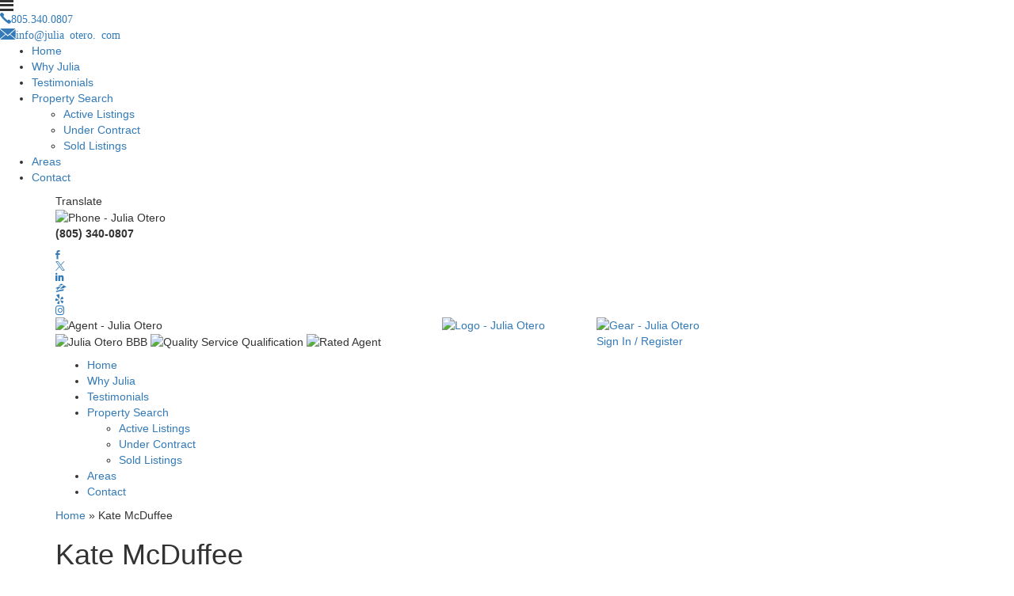

--- FILE ---
content_type: text/html; charset=UTF-8
request_url: http://juleshomes.com/kate-mcduffee/
body_size: 23891
content:
<!DOCTYPE html>
<html lang="en-US">
<head>
	<meta charset="UTF-8" />
	<meta id="viewport-tag" name="viewport" content="width=device-width"/>
	<title>Kate McDuffee - Julia Otero</title>
	<link rel="Shortcut Icon" href="http://juleshomes.com/wp-content/themes/juliaotero_pending.com/images/favicon.ico" type="image/x-icon">
	<link rel="pingback" href="http://juleshomes.com/xmlrpc.php" />
	<script type="text/javascript">
/* <![CDATA[ */
(()=>{var e={};e.g=function(){if("object"==typeof globalThis)return globalThis;try{return this||new Function("return this")()}catch(e){if("object"==typeof window)return window}}(),function({ampUrl:n,isCustomizePreview:t,isAmpDevMode:r,noampQueryVarName:o,noampQueryVarValue:s,disabledStorageKey:i,mobileUserAgents:a,regexRegex:c}){if("undefined"==typeof sessionStorage)return;const d=new RegExp(c);if(!a.some((e=>{const n=e.match(d);return!(!n||!new RegExp(n[1],n[2]).test(navigator.userAgent))||navigator.userAgent.includes(e)})))return;e.g.addEventListener("DOMContentLoaded",(()=>{const e=document.getElementById("amp-mobile-version-switcher");if(!e)return;e.hidden=!1;const n=e.querySelector("a[href]");n&&n.addEventListener("click",(()=>{sessionStorage.removeItem(i)}))}));const g=r&&["paired-browsing-non-amp","paired-browsing-amp"].includes(window.name);if(sessionStorage.getItem(i)||t||g)return;const u=new URL(location.href),m=new URL(n);m.hash=u.hash,u.searchParams.has(o)&&s===u.searchParams.get(o)?sessionStorage.setItem(i,"1"):m.href!==u.href&&(window.stop(),location.replace(m.href))}({"ampUrl":"http:\/\/juleshomes.com\/kate-mcduffee\/?amp=1","noampQueryVarName":"noamp","noampQueryVarValue":"mobile","disabledStorageKey":"amp_mobile_redirect_disabled","mobileUserAgents":["Mobile","Android","Silk\/","Kindle","BlackBerry","Opera Mini","Opera Mobi"],"regexRegex":"^\\\/((?:.|\\n)+)\\\/([i]*)$","isCustomizePreview":false,"isAmpDevMode":false})})();
/* ]]> */
</script>
<meta name='robots' content='index, follow, max-image-preview:large, max-snippet:-1, max-video-preview:-1' />
	<style>img:is([sizes="auto" i], [sizes^="auto," i]) { contain-intrinsic-size: 3000px 1500px }</style>
	<meta name="msvalidate.01" content="9B8B10A3BC1567A484B93A7ABE2B0E9B" />
<meta name="google-site-verification" content="POCFLH8XNx8kNhQDQrzfY_4-CRQU__Wbsc3kZ8DWito" />
<!-- Speed of this site is optimised by WP Performance Score Booster plugin v1.8 - https://dipakgajjar.com/wp-performance-score-booster/ -->

	<!-- This site is optimized with the Yoast SEO plugin v24.0 - https://yoast.com/wordpress/plugins/seo/ -->
	<meta name="description" content="I specialize in Homes in Ventura County, I am ranked in the TOP 1% of realtors and am an expert in Ventura County | juleshomes.com" />
	<link rel="canonical" href="http://juleshomes.com/kate-mcduffee/" />
	<meta property="og:locale" content="en_US" />
	<meta property="og:type" content="article" />
	<meta property="og:title" content="Kate McDuffee - Julia Otero" />
	<meta property="og:description" content="I specialize in Homes in Ventura County, I am ranked in the TOP 1% of realtors and am an expert in Ventura County | juleshomes.com" />
	<meta property="og:url" content="http://juleshomes.com/kate-mcduffee/" />
	<meta property="og:site_name" content="Julia Otero" />
	<meta property="article:published_time" content="2018-10-11T15:47:35+00:00" />
	<meta name="author" content="AgentImage" />
	<meta name="twitter:card" content="summary_large_image" />
	<meta name="twitter:label1" content="Written by" />
	<meta name="twitter:data1" content="AgentImage" />
	<meta name="twitter:label2" content="Est. reading time" />
	<meta name="twitter:data2" content="1 minute" />
	<script type="application/ld+json" class="yoast-schema-graph">{"@context":"https://schema.org","@graph":[{"@type":"WebPage","@id":"http://juleshomes.com/kate-mcduffee/","url":"http://juleshomes.com/kate-mcduffee/","name":"Kate McDuffee - Julia Otero","isPartOf":{"@id":"http://juleshomes.com/#website"},"datePublished":"2018-10-11T15:47:35+00:00","dateModified":"2018-10-11T15:47:35+00:00","author":{"@id":"http://juleshomes.com/#/schema/person/e66b1b494c372bc39d491c15c903b8ea"},"description":"I specialize in Homes in Ventura County, I am ranked in the TOP 1% of realtors and am an expert in Ventura County | juleshomes.com","breadcrumb":{"@id":"http://juleshomes.com/kate-mcduffee/#breadcrumb"},"inLanguage":"en-US","potentialAction":[{"@type":"ReadAction","target":["http://juleshomes.com/kate-mcduffee/"]}]},{"@type":"BreadcrumbList","@id":"http://juleshomes.com/kate-mcduffee/#breadcrumb","itemListElement":[{"@type":"ListItem","position":1,"name":"Home","item":"http://juleshomes.com/"},{"@type":"ListItem","position":2,"name":"Kate McDuffee"}]},{"@type":"WebSite","@id":"http://juleshomes.com/#website","url":"http://juleshomes.com/","name":"Julia Otero","description":"","potentialAction":[{"@type":"SearchAction","target":{"@type":"EntryPoint","urlTemplate":"http://juleshomes.com/?s={search_term_string}"},"query-input":{"@type":"PropertyValueSpecification","valueRequired":true,"valueName":"search_term_string"}}],"inLanguage":"en-US"},{"@type":"Person","@id":"http://juleshomes.com/#/schema/person/e66b1b494c372bc39d491c15c903b8ea","name":"AgentImage","image":{"@type":"ImageObject","inLanguage":"en-US","@id":"http://juleshomes.com/#/schema/person/image/","url":"https://secure.gravatar.com/avatar/02b9e47989084515fe4f2118cbbf766d?s=96&d=mm&r=g","contentUrl":"https://secure.gravatar.com/avatar/02b9e47989084515fe4f2118cbbf766d?s=96&d=mm&r=g","caption":"AgentImage"},"url":"http://juleshomes.com/author/agentimage/"}]}</script>
	<!-- / Yoast SEO plugin. -->


<link rel='dns-prefetch' href='//www.idxhome.com' />
<link rel='dns-prefetch' href='//resources.agentimage.com' />
<link rel='dns-prefetch' href='//translate.google.com' />
<link rel='dns-prefetch' href='//fonts.googleapis.com' />
<link rel="alternate" type="application/rss+xml" title="Julia Otero &raquo; Feed" href="http://juleshomes.com/feed/" />
<link rel="alternate" type="application/rss+xml" title="Julia Otero &raquo; Comments Feed" href="http://juleshomes.com/comments/feed/" />
<script type="text/javascript">
/* <![CDATA[ */
window._wpemojiSettings = {"baseUrl":"https:\/\/s.w.org\/images\/core\/emoji\/15.0.3\/72x72\/","ext":".png","svgUrl":"https:\/\/s.w.org\/images\/core\/emoji\/15.0.3\/svg\/","svgExt":".svg","source":{"concatemoji":"http:\/\/juleshomes.com\/wp-includes\/js\/wp-emoji-release.min.js"}};
/*! This file is auto-generated */
!function(i,n){var o,s,e;function c(e){try{var t={supportTests:e,timestamp:(new Date).valueOf()};sessionStorage.setItem(o,JSON.stringify(t))}catch(e){}}function p(e,t,n){e.clearRect(0,0,e.canvas.width,e.canvas.height),e.fillText(t,0,0);var t=new Uint32Array(e.getImageData(0,0,e.canvas.width,e.canvas.height).data),r=(e.clearRect(0,0,e.canvas.width,e.canvas.height),e.fillText(n,0,0),new Uint32Array(e.getImageData(0,0,e.canvas.width,e.canvas.height).data));return t.every(function(e,t){return e===r[t]})}function u(e,t,n){switch(t){case"flag":return n(e,"\ud83c\udff3\ufe0f\u200d\u26a7\ufe0f","\ud83c\udff3\ufe0f\u200b\u26a7\ufe0f")?!1:!n(e,"\ud83c\uddfa\ud83c\uddf3","\ud83c\uddfa\u200b\ud83c\uddf3")&&!n(e,"\ud83c\udff4\udb40\udc67\udb40\udc62\udb40\udc65\udb40\udc6e\udb40\udc67\udb40\udc7f","\ud83c\udff4\u200b\udb40\udc67\u200b\udb40\udc62\u200b\udb40\udc65\u200b\udb40\udc6e\u200b\udb40\udc67\u200b\udb40\udc7f");case"emoji":return!n(e,"\ud83d\udc26\u200d\u2b1b","\ud83d\udc26\u200b\u2b1b")}return!1}function f(e,t,n){var r="undefined"!=typeof WorkerGlobalScope&&self instanceof WorkerGlobalScope?new OffscreenCanvas(300,150):i.createElement("canvas"),a=r.getContext("2d",{willReadFrequently:!0}),o=(a.textBaseline="top",a.font="600 32px Arial",{});return e.forEach(function(e){o[e]=t(a,e,n)}),o}function t(e){var t=i.createElement("script");t.src=e,t.defer=!0,i.head.appendChild(t)}"undefined"!=typeof Promise&&(o="wpEmojiSettingsSupports",s=["flag","emoji"],n.supports={everything:!0,everythingExceptFlag:!0},e=new Promise(function(e){i.addEventListener("DOMContentLoaded",e,{once:!0})}),new Promise(function(t){var n=function(){try{var e=JSON.parse(sessionStorage.getItem(o));if("object"==typeof e&&"number"==typeof e.timestamp&&(new Date).valueOf()<e.timestamp+604800&&"object"==typeof e.supportTests)return e.supportTests}catch(e){}return null}();if(!n){if("undefined"!=typeof Worker&&"undefined"!=typeof OffscreenCanvas&&"undefined"!=typeof URL&&URL.createObjectURL&&"undefined"!=typeof Blob)try{var e="postMessage("+f.toString()+"("+[JSON.stringify(s),u.toString(),p.toString()].join(",")+"));",r=new Blob([e],{type:"text/javascript"}),a=new Worker(URL.createObjectURL(r),{name:"wpTestEmojiSupports"});return void(a.onmessage=function(e){c(n=e.data),a.terminate(),t(n)})}catch(e){}c(n=f(s,u,p))}t(n)}).then(function(e){for(var t in e)n.supports[t]=e[t],n.supports.everything=n.supports.everything&&n.supports[t],"flag"!==t&&(n.supports.everythingExceptFlag=n.supports.everythingExceptFlag&&n.supports[t]);n.supports.everythingExceptFlag=n.supports.everythingExceptFlag&&!n.supports.flag,n.DOMReady=!1,n.readyCallback=function(){n.DOMReady=!0}}).then(function(){return e}).then(function(){var e;n.supports.everything||(n.readyCallback(),(e=n.source||{}).concatemoji?t(e.concatemoji):e.wpemoji&&e.twemoji&&(t(e.twemoji),t(e.wpemoji)))}))}((window,document),window._wpemojiSettings);
/* ]]> */
</script>
<style>.ai-contact-wrap input.wpcf7-submit,
			    .ai-default-cf7wrap input.wpcf7-submit,
			    .error-forms input.wpcf7-submit {
			      background: #444444 !important;
			      color: #ffffff !important;
			    }
			    
			    .ai-contact-wrap input.wpcf7-submit:hover,
			    .ai-default-cf7wrap input.wpcf7-submit:hover,
			    .error-forms input.wpcf7-submit:hover {
			      background: #444444 !important;
			      color: #ffffff !important;
			    }
					.ai-default-cf7wrap input[type="text"]:focus, 
					.ai-default-cf7wrap input[type="tel"]:focus, 
					.ai-default-cf7wrap input[type="email"]:focus,
					.ai-default-cf7wrap select:focus,
					.ai-default-cf7wrap textarea:focus,
					.error-page-content-wrapper .error-forms input[type=text]:focus, 
					.error-page-content-wrapper .error-forms input[type=email]:focus, 
					.error-page-content-wrapper .error-forms input[type=phone]:focus,
					.error-page-content-wrapper .error-forms textarea:focus{
						border-color: #66afe9;
						outline: 0;
						-webkit-box-shadow: inset 0 1px 1px #66afe9, 0 0 8px #66afe9;
						box-shadow: inset 0 0 1px #66afe9, 0 0 8px #66afe9;
					}</style><link rel='stylesheet' id='ihf-bundle-css-css' href='http://www.idxhome.com/service/resources/dist/wordpress/bundle.css?1768644546971' type='text/css' media='' />
<style id='wp-emoji-styles-inline-css' type='text/css'>

	img.wp-smiley, img.emoji {
		display: inline !important;
		border: none !important;
		box-shadow: none !important;
		height: 1em !important;
		width: 1em !important;
		margin: 0 0.07em !important;
		vertical-align: -0.1em !important;
		background: none !important;
		padding: 0 !important;
	}
</style>
<link rel='stylesheet' id='wp-block-library-css' href='http://juleshomes.com/wp-includes/css/dist/block-library/style.min.css' type='text/css' media='all' />
<style id='classic-theme-styles-inline-css' type='text/css'>
/*! This file is auto-generated */
.wp-block-button__link{color:#fff;background-color:#32373c;border-radius:9999px;box-shadow:none;text-decoration:none;padding:calc(.667em + 2px) calc(1.333em + 2px);font-size:1.125em}.wp-block-file__button{background:#32373c;color:#fff;text-decoration:none}
</style>
<style id='global-styles-inline-css' type='text/css'>
:root{--wp--preset--aspect-ratio--square: 1;--wp--preset--aspect-ratio--4-3: 4/3;--wp--preset--aspect-ratio--3-4: 3/4;--wp--preset--aspect-ratio--3-2: 3/2;--wp--preset--aspect-ratio--2-3: 2/3;--wp--preset--aspect-ratio--16-9: 16/9;--wp--preset--aspect-ratio--9-16: 9/16;--wp--preset--color--black: #000000;--wp--preset--color--cyan-bluish-gray: #abb8c3;--wp--preset--color--white: #ffffff;--wp--preset--color--pale-pink: #f78da7;--wp--preset--color--vivid-red: #cf2e2e;--wp--preset--color--luminous-vivid-orange: #ff6900;--wp--preset--color--luminous-vivid-amber: #fcb900;--wp--preset--color--light-green-cyan: #7bdcb5;--wp--preset--color--vivid-green-cyan: #00d084;--wp--preset--color--pale-cyan-blue: #8ed1fc;--wp--preset--color--vivid-cyan-blue: #0693e3;--wp--preset--color--vivid-purple: #9b51e0;--wp--preset--gradient--vivid-cyan-blue-to-vivid-purple: linear-gradient(135deg,rgba(6,147,227,1) 0%,rgb(155,81,224) 100%);--wp--preset--gradient--light-green-cyan-to-vivid-green-cyan: linear-gradient(135deg,rgb(122,220,180) 0%,rgb(0,208,130) 100%);--wp--preset--gradient--luminous-vivid-amber-to-luminous-vivid-orange: linear-gradient(135deg,rgba(252,185,0,1) 0%,rgba(255,105,0,1) 100%);--wp--preset--gradient--luminous-vivid-orange-to-vivid-red: linear-gradient(135deg,rgba(255,105,0,1) 0%,rgb(207,46,46) 100%);--wp--preset--gradient--very-light-gray-to-cyan-bluish-gray: linear-gradient(135deg,rgb(238,238,238) 0%,rgb(169,184,195) 100%);--wp--preset--gradient--cool-to-warm-spectrum: linear-gradient(135deg,rgb(74,234,220) 0%,rgb(151,120,209) 20%,rgb(207,42,186) 40%,rgb(238,44,130) 60%,rgb(251,105,98) 80%,rgb(254,248,76) 100%);--wp--preset--gradient--blush-light-purple: linear-gradient(135deg,rgb(255,206,236) 0%,rgb(152,150,240) 100%);--wp--preset--gradient--blush-bordeaux: linear-gradient(135deg,rgb(254,205,165) 0%,rgb(254,45,45) 50%,rgb(107,0,62) 100%);--wp--preset--gradient--luminous-dusk: linear-gradient(135deg,rgb(255,203,112) 0%,rgb(199,81,192) 50%,rgb(65,88,208) 100%);--wp--preset--gradient--pale-ocean: linear-gradient(135deg,rgb(255,245,203) 0%,rgb(182,227,212) 50%,rgb(51,167,181) 100%);--wp--preset--gradient--electric-grass: linear-gradient(135deg,rgb(202,248,128) 0%,rgb(113,206,126) 100%);--wp--preset--gradient--midnight: linear-gradient(135deg,rgb(2,3,129) 0%,rgb(40,116,252) 100%);--wp--preset--font-size--small: 13px;--wp--preset--font-size--medium: 20px;--wp--preset--font-size--large: 36px;--wp--preset--font-size--x-large: 42px;--wp--preset--spacing--20: 0.44rem;--wp--preset--spacing--30: 0.67rem;--wp--preset--spacing--40: 1rem;--wp--preset--spacing--50: 1.5rem;--wp--preset--spacing--60: 2.25rem;--wp--preset--spacing--70: 3.38rem;--wp--preset--spacing--80: 5.06rem;--wp--preset--shadow--natural: 6px 6px 9px rgba(0, 0, 0, 0.2);--wp--preset--shadow--deep: 12px 12px 50px rgba(0, 0, 0, 0.4);--wp--preset--shadow--sharp: 6px 6px 0px rgba(0, 0, 0, 0.2);--wp--preset--shadow--outlined: 6px 6px 0px -3px rgba(255, 255, 255, 1), 6px 6px rgba(0, 0, 0, 1);--wp--preset--shadow--crisp: 6px 6px 0px rgba(0, 0, 0, 1);}:where(.is-layout-flex){gap: 0.5em;}:where(.is-layout-grid){gap: 0.5em;}body .is-layout-flex{display: flex;}.is-layout-flex{flex-wrap: wrap;align-items: center;}.is-layout-flex > :is(*, div){margin: 0;}body .is-layout-grid{display: grid;}.is-layout-grid > :is(*, div){margin: 0;}:where(.wp-block-columns.is-layout-flex){gap: 2em;}:where(.wp-block-columns.is-layout-grid){gap: 2em;}:where(.wp-block-post-template.is-layout-flex){gap: 1.25em;}:where(.wp-block-post-template.is-layout-grid){gap: 1.25em;}.has-black-color{color: var(--wp--preset--color--black) !important;}.has-cyan-bluish-gray-color{color: var(--wp--preset--color--cyan-bluish-gray) !important;}.has-white-color{color: var(--wp--preset--color--white) !important;}.has-pale-pink-color{color: var(--wp--preset--color--pale-pink) !important;}.has-vivid-red-color{color: var(--wp--preset--color--vivid-red) !important;}.has-luminous-vivid-orange-color{color: var(--wp--preset--color--luminous-vivid-orange) !important;}.has-luminous-vivid-amber-color{color: var(--wp--preset--color--luminous-vivid-amber) !important;}.has-light-green-cyan-color{color: var(--wp--preset--color--light-green-cyan) !important;}.has-vivid-green-cyan-color{color: var(--wp--preset--color--vivid-green-cyan) !important;}.has-pale-cyan-blue-color{color: var(--wp--preset--color--pale-cyan-blue) !important;}.has-vivid-cyan-blue-color{color: var(--wp--preset--color--vivid-cyan-blue) !important;}.has-vivid-purple-color{color: var(--wp--preset--color--vivid-purple) !important;}.has-black-background-color{background-color: var(--wp--preset--color--black) !important;}.has-cyan-bluish-gray-background-color{background-color: var(--wp--preset--color--cyan-bluish-gray) !important;}.has-white-background-color{background-color: var(--wp--preset--color--white) !important;}.has-pale-pink-background-color{background-color: var(--wp--preset--color--pale-pink) !important;}.has-vivid-red-background-color{background-color: var(--wp--preset--color--vivid-red) !important;}.has-luminous-vivid-orange-background-color{background-color: var(--wp--preset--color--luminous-vivid-orange) !important;}.has-luminous-vivid-amber-background-color{background-color: var(--wp--preset--color--luminous-vivid-amber) !important;}.has-light-green-cyan-background-color{background-color: var(--wp--preset--color--light-green-cyan) !important;}.has-vivid-green-cyan-background-color{background-color: var(--wp--preset--color--vivid-green-cyan) !important;}.has-pale-cyan-blue-background-color{background-color: var(--wp--preset--color--pale-cyan-blue) !important;}.has-vivid-cyan-blue-background-color{background-color: var(--wp--preset--color--vivid-cyan-blue) !important;}.has-vivid-purple-background-color{background-color: var(--wp--preset--color--vivid-purple) !important;}.has-black-border-color{border-color: var(--wp--preset--color--black) !important;}.has-cyan-bluish-gray-border-color{border-color: var(--wp--preset--color--cyan-bluish-gray) !important;}.has-white-border-color{border-color: var(--wp--preset--color--white) !important;}.has-pale-pink-border-color{border-color: var(--wp--preset--color--pale-pink) !important;}.has-vivid-red-border-color{border-color: var(--wp--preset--color--vivid-red) !important;}.has-luminous-vivid-orange-border-color{border-color: var(--wp--preset--color--luminous-vivid-orange) !important;}.has-luminous-vivid-amber-border-color{border-color: var(--wp--preset--color--luminous-vivid-amber) !important;}.has-light-green-cyan-border-color{border-color: var(--wp--preset--color--light-green-cyan) !important;}.has-vivid-green-cyan-border-color{border-color: var(--wp--preset--color--vivid-green-cyan) !important;}.has-pale-cyan-blue-border-color{border-color: var(--wp--preset--color--pale-cyan-blue) !important;}.has-vivid-cyan-blue-border-color{border-color: var(--wp--preset--color--vivid-cyan-blue) !important;}.has-vivid-purple-border-color{border-color: var(--wp--preset--color--vivid-purple) !important;}.has-vivid-cyan-blue-to-vivid-purple-gradient-background{background: var(--wp--preset--gradient--vivid-cyan-blue-to-vivid-purple) !important;}.has-light-green-cyan-to-vivid-green-cyan-gradient-background{background: var(--wp--preset--gradient--light-green-cyan-to-vivid-green-cyan) !important;}.has-luminous-vivid-amber-to-luminous-vivid-orange-gradient-background{background: var(--wp--preset--gradient--luminous-vivid-amber-to-luminous-vivid-orange) !important;}.has-luminous-vivid-orange-to-vivid-red-gradient-background{background: var(--wp--preset--gradient--luminous-vivid-orange-to-vivid-red) !important;}.has-very-light-gray-to-cyan-bluish-gray-gradient-background{background: var(--wp--preset--gradient--very-light-gray-to-cyan-bluish-gray) !important;}.has-cool-to-warm-spectrum-gradient-background{background: var(--wp--preset--gradient--cool-to-warm-spectrum) !important;}.has-blush-light-purple-gradient-background{background: var(--wp--preset--gradient--blush-light-purple) !important;}.has-blush-bordeaux-gradient-background{background: var(--wp--preset--gradient--blush-bordeaux) !important;}.has-luminous-dusk-gradient-background{background: var(--wp--preset--gradient--luminous-dusk) !important;}.has-pale-ocean-gradient-background{background: var(--wp--preset--gradient--pale-ocean) !important;}.has-electric-grass-gradient-background{background: var(--wp--preset--gradient--electric-grass) !important;}.has-midnight-gradient-background{background: var(--wp--preset--gradient--midnight) !important;}.has-small-font-size{font-size: var(--wp--preset--font-size--small) !important;}.has-medium-font-size{font-size: var(--wp--preset--font-size--medium) !important;}.has-large-font-size{font-size: var(--wp--preset--font-size--large) !important;}.has-x-large-font-size{font-size: var(--wp--preset--font-size--x-large) !important;}
:where(.wp-block-post-template.is-layout-flex){gap: 1.25em;}:where(.wp-block-post-template.is-layout-grid){gap: 1.25em;}
:where(.wp-block-columns.is-layout-flex){gap: 2em;}:where(.wp-block-columns.is-layout-grid){gap: 2em;}
:root :where(.wp-block-pullquote){font-size: 1.5em;line-height: 1.6;}
</style>
<link rel='stylesheet' id='agentimage-font-css' href='https://resources.agentimage.com/font-icons/agentimage.font.icons.css' type='text/css' media='' />
<link rel='stylesheet' id='aios-starter-theme-bootstrap-css' href='https://resources.agentimage.com/bootstrap/bootstrap.min.css' type='text/css' media='all' />
<link rel='stylesheet' id='aios-starter-theme-popup-style-css' href='https://resources.agentimage.com/libraries/css/aios-popup.min.css' type='text/css' media='all' />
<link rel='stylesheet' id='aios-initial-setup-frontend-style-css' href='https://resources.agentimage.com/libraries/css/frontend.min.css' type='text/css' media='all' />
<link rel='stylesheet' id='aios-slick-style-css' href='https://resources.agentimage.com/libraries/css/slick.min.css' type='text/css' media='all' />
<link rel='stylesheet' id='aios-bootstrap-select-css' href='https://resources.agentimage.com/libraries/css/aios-bootstrap-select.min.css' type='text/css' media='all' />
<link rel='stylesheet' id='aios-initial-setup-ihf-location-field-bleeding-css' href='http://juleshomes.com/wp-content/plugins/aios-initial-setup/app/modules/ihf-fix-location-field-bleeding//css/aios-initial-setup-ihf-fix-location-field-bleeding.css' type='text/css' media='all' />
<link rel='stylesheet' id='contact-form-7-css' href='http://juleshomes.com/wp-content/plugins/contact-form-7/includes/css/styles.css' type='text/css' media='all' />
<link rel='stylesheet' id='google-language-translator-css' href='http://juleshomes.com/wp-content/plugins/google-language-translator/css/style.css' type='text/css' media='' />
<link rel='stylesheet' id='glt-toolbar-styles-css' href='http://juleshomes.com/wp-content/plugins/google-language-translator/css/toolbar.css' type='text/css' media='' />
<link rel='stylesheet' id='aios-starter-theme-style-css' href='http://juleshomes.com/wp-content/themes/aios-starter-theme/style.css' type='text/css' media='all' />
<link rel='stylesheet' id='aios-starter-theme-child-style-css' href='http://juleshomes.com/wp-content/themes/juliaotero_pending.com/style.css' type='text/css' media='all' />
<link rel='stylesheet' id='slick-css-css' href='http://juleshomes.com/wp-content/themes/juliaotero_pending.com/js/slick/slick.css' type='text/css' media='all' />
<link crossorigin="anonymous" rel='stylesheet' id='aios-starter-theme-concatenated-google-fonts-css' href='https://fonts.googleapis.com/css?family=Open+Sans%3A300italic%2C400italic%2C600italic%2C300%2C400%2C600%7CNoto+Serif%3A400%2C400i%2C700%2C700i%7CArizonia%7CLato%3A100%2C300%2C400%2C700%2C900%2C300italic%7COpen+Sans%3A100%2C300%2C400%2C700%2C900&#038;ver=6.7.3' type='text/css' media='all' />
<link rel='stylesheet' id='cyclone-template-style-dark-0-css' href='http://juleshomes.com/wp-content/plugins/cyclone-slider/templates/dark/style.css' type='text/css' media='all' />
<link rel='stylesheet' id='cyclone-template-style-default-0-css' href='http://juleshomes.com/wp-content/plugins/cyclone-slider/templates/default/style.css' type='text/css' media='all' />
<link rel='stylesheet' id='cyclone-template-style-standard-0-css' href='http://juleshomes.com/wp-content/plugins/cyclone-slider/templates/standard/style.css' type='text/css' media='all' />
<link rel='stylesheet' id='cyclone-template-style-thumbnails-0-css' href='http://juleshomes.com/wp-content/plugins/cyclone-slider/templates/thumbnails/style.css' type='text/css' media='all' />
<link rel='stylesheet' id='cyclone-template-style-responsive-0-css' href='http://juleshomes.com/wp-content/themes/juliaotero_pending.com/cycloneslider/responsive/style.css' type='text/css' media='all' />
<link crossorigin="anonymous" rel='stylesheet' id='aios-mobile-header-lato-css' href='https://fonts.googleapis.com/css?family=Lato%3A400%2C700&#038;ver=6.7.3' type='text/css' media='all' />
<link rel='stylesheet' id='aios-mobile-header-main-css' href='http://juleshomes.com/wp-content/plugins/aios-all-widgets/modules/aios-mobile-header//views/lib/css/style.css' type='text/css' media='all' />
<link rel='stylesheet' id='aios-mobile-header-main-print-css' href='http://juleshomes.com/wp-content/plugins/aios-all-widgets/modules/aios-mobile-header//views/lib/css/style-print.css' type='text/css' media='print' />
<link rel='stylesheet' id='aios-mobile-header-theme-header3a-css' href='http://juleshomes.com/wp-content/plugins/aios-all-widgets/modules/aios-mobile-header/views/frontend/header3a/css/style.css' type='text/css' media='all' />
<script type="text/javascript" src="https://resources.agentimage.com/libraries/jquery/jquery-1.12.4-wp.js" id="jquery-core-js"></script>
<script type="text/javascript" src="https://resources.agentimage.com/libraries/jquery-migrate/jquery-migrate-1.4.1-wp.js" id="jquery-migrate-js"></script>
<script type="text/javascript" src="http://www.idxhome.com/service/resources/dist/wordpress/bundle.js?1768644546971" id="ihf-bundle-js-js"></script>
<script type="text/javascript" src="https://resources.agentimage.com/libraries/js/bowser-scripts.js" id="aios-starter-theme-bowser-js"></script>
<script type="text/javascript" src="https://resources.agentimage.com/libraries/js/browser-selector.min.js" id="aios-starter-theme-crossbrowserselector-js"></script>
<script type="text/javascript" src="https://resources.agentimage.com/libraries/js/placeholders.min.js" id="aios-starter-theme-placeholder-js"></script>
<script type="text/javascript" async src="https://resources.agentimage.com/libraries/js/lazysizes.min.js" id="aios-lazysizes-js"></script>
<script type="text/javascript" src="https://resources.agentimage.com/bootstrap/bootstrap.min.js" id="aios-starter-theme-bootstrap-js-js"></script>
<script type="text/javascript" src="https://resources.agentimage.com/libraries/js/jquery.nav-tab-double-tap.min.js" id="aios-nav-double-tap-js"></script>
<script type="text/javascript" src="https://resources.agentimage.com/libraries/js/aios-popup.min.js" id="aios-starter-theme-popup-js"></script>
<script type="text/javascript" src="https://resources.agentimage.com/libraries/js/aios-default-libraries.min.js" id="aios-default-functions-js"></script>
<script type="text/javascript" src="https://resources.agentimage.com/libraries/js/aios-initial-setup-frontend.min.js" id="aios-initial-setup-frontend-scripts-js"></script>
<script type="text/javascript" src="https://resources.agentimage.com/libraries/js/jquery.elementpeek.min.js" id="aios-elementpeek-script-js"></script>
<script type="text/javascript" src="https://resources.agentimage.com/libraries/js/slick.min.js" id="aios-slick-script-js"></script>
<script type="text/javascript" src="https://resources.agentimage.com/libraries/js/aios-bootstrap-select.min.js" id="aios-bootstrap-select-js"></script>
<script type="text/javascript" id="aios-quick-search-js-js-extra">
/* <![CDATA[ */
var aios_qs_ajax = ["http:\/\/juleshomes.com\/31jislt2xAmlqApY8aDhWbCzmonLuOZp"];
/* ]]> */
</script>
<script type="text/javascript" src="https://resources.agentimage.com/libraries/js/aios-quick-search.min.js" id="aios-quick-search-js-js"></script>
<script type="text/javascript" src="http://juleshomes.com/wp-content/plugins/aios-initial-setup/app/modules/contact-form-7-fix-date-field//js/contact-form7-normalize-date-field.js" id="aios-initial-setup-cf7-fix-date-field-js"></script>
<script type="text/javascript" src="http://juleshomes.com/wp-content/plugins/aios-initial-setup/app/modules/contact-form-7-floating-tooltip-fix//js/contact-form7-floating-tooltip-fix.js" id="aios-initial-setup-cf7-floating-tooltip-fix-js"></script>
<!--[if lt IE 9]>
<script type="text/javascript" src="http://juleshomes.com/wp-content/themes/aios-starter-theme/js/placeholders.min.js" id="aios-starter-theme-placeholders-js"></script>
<![endif]-->
<!--[if lt IE 9]>
<script type="text/javascript" src="http://juleshomes.com/wp-content/themes/aios-starter-theme/js/html5.js" id="aios-starter-theme-html5-js"></script>
<![endif]-->
<script type="text/javascript" src="http://juleshomes.com/wp-content/themes/aios-starter-theme/js/mobile-iframe-fix.js" id="aios-starter-theme-mobile-iframe-fix-js"></script>
<script type="text/javascript" src="http://juleshomes.com/wp-content/themes/aios-starter-theme/js/global.js" id="aios-starter-theme-global-js"></script>
<script type="text/javascript" src="http://juleshomes.com/wp-content/themes/juliaotero_pending.com/js/slick/slick.min.js" id="slick-min-js"></script>
<script type="text/javascript" src="http://juleshomes.com/wp-content/themes/juliaotero_pending.com/js/scripts.js" id="aios-starter-theme-child-script-js"></script>
<script type="text/javascript" src="http://juleshomes.com/wp-content/plugins/aios-initial-setup/app/modules/ihf-cyclone-slider-conflict-fix//js/jquery.cycle2.min.js" id="jquery-cycle2-js"></script>
<script type="text/javascript" src="http://juleshomes.com/wp-content/plugins/cyclone-slider/libs/cycle2/jquery.cycle2.carousel.min.js" id="jquery-cycle2-carousel-js"></script>
<script type="text/javascript" src="http://juleshomes.com/wp-content/plugins/cyclone-slider/libs/cycle2/jquery.cycle2.swipe.min.js" id="jquery-cycle2-swipe-js"></script>
<script type="text/javascript" src="http://juleshomes.com/wp-content/plugins/cyclone-slider/libs/cycle2/jquery.cycle2.tile.min.js" id="jquery-cycle2-tile-js"></script>
<script type="text/javascript" src="http://juleshomes.com/wp-content/plugins/cyclone-slider/libs/cycle2/jquery.cycle2.video.min.js" id="jquery-cycle2-video-js"></script>
<script type="text/javascript" src="http://juleshomes.com/wp-content/plugins/cyclone-slider/templates/dark/script.js" id="cyclone-template-script-dark-0-js"></script>
<script type="text/javascript" src="http://juleshomes.com/wp-content/plugins/cyclone-slider/templates/thumbnails/script.js" id="cyclone-template-script-thumbnails-0-js"></script>
<script type="text/javascript" src="http://juleshomes.com/wp-content/plugins/cyclone-slider/libs/vimeo-player-js/player.js" id="vimeo-player-js-js"></script>
<script type="text/javascript" src="http://juleshomes.com/wp-content/plugins/cyclone-slider/js/client.js" id="cyclone-client-js"></script>
<link rel="EditURI" type="application/rsd+xml" title="RSD" href="http://juleshomes.com/xmlrpc.php?rsd" />
<meta name="generator" content="WordPress 6.7.3" />
<link rel='shortlink' href='http://juleshomes.com/?p=713' />
<link rel="alternate" title="oEmbed (JSON)" type="application/json+oembed" href="http://juleshomes.com/wp-json/oembed/1.0/embed?url=http%3A%2F%2Fjuleshomes.com%2Fkate-mcduffee%2F" />
<link rel="alternate" title="oEmbed (XML)" type="text/xml+oembed" href="http://juleshomes.com/wp-json/oembed/1.0/embed?url=http%3A%2F%2Fjuleshomes.com%2Fkate-mcduffee%2F&#038;format=xml" />
<script type="application/ld+json">{
    "@context": "https:\/\/schema.org",
    "@graph": [
        [
            [
                {
                    "@type": "SiteNavigationElement",
                    "name": "Home",
                    "url": "http:\/\/juleshomes.com\/"
                },
                {
                    "@type": "SiteNavigationElement",
                    "name": "Why Julia",
                    "url": "http:\/\/juleshomes.com\/why-julia\/"
                },
                {
                    "@type": "SiteNavigationElement",
                    "name": "Testimonials",
                    "url": "http:\/\/juleshomes.com\/category\/testimonials\/"
                },
                {
                    "@type": "SiteNavigationElement",
                    "name": "Property Search",
                    "url": "http:\/\/juleshomes.com\/property-search\/"
                },
                {
                    "@type": "SiteNavigationElement",
                    "name": "Active Listings",
                    "url": "http:\/\/juleshomes.com\/homes-for-sale-featured\/"
                },
                {
                    "@type": "SiteNavigationElement",
                    "name": "Under Contract",
                    "url": "http:\/\/juleshomes.com\/homes-for-sale-toppicks\/Active\/824793\/"
                },
                {
                    "@type": "SiteNavigationElement",
                    "name": "Sold Listings",
                    "url": "http:\/\/juleshomes.com\/sold-featured-listing\/"
                },
                {
                    "@type": "SiteNavigationElement",
                    "name": "Areas",
                    "url": "http:\/\/juleshomes.com\/areas\/"
                },
                {
                    "@type": "SiteNavigationElement",
                    "name": "Contact",
                    "url": "http:\/\/juleshomes.com\/contact\/"
                }
            ]
        ]
    ]
}</script><style>.qs-field.bootstrap-select.btn-group .dropdown-menu.inner{max-height: 300px !important;min-width: 100% !important}</style>
<style type="text/css">
/** Remove black line on safari */
.ui-datepicker.ui-widget-content{
    background-image: none !important;
}

/** Remove extra space below detail pages */
body > img[src*='//idsync.rlcdn.com'], 
body > img[src*='//di.rlcdn.com'], 
body > iframe:not(#honely-future-value-plugin-wrapper) {
    display: none;
}

/** Fixes for http://prntscr.com/jclmxj */
button[data-target="#ihf-advanced-search-regions"] {
    white-space: normal !important;
}

/** Fix sort menu overlapping with mobile header (https://prnt.sc/g0ow8u) */
.ip-container #main-wrapper {
    position:relative;
    z-index:1;
}
</style>
<style>.goog-te-gadget .goog-te-combo {
color: #666;
}#google_language_translator a{display:none!important;}div.skiptranslate.goog-te-gadget{display:inline!important;}.goog-te-gadget{color:transparent!important;}.goog-te-gadget{font-size:0px!important;}.goog-branding{display:none;}.goog-tooltip{display: none!important;}.goog-tooltip:hover{display: none!important;}.goog-text-highlight{background-color:transparent!important;border:none!important;box-shadow:none!important;}#flags{display:none;}div.skiptranslate{display:none!important;}body{top:0px!important;}#goog-gt-{display:none!important;}font font{background-color:transparent!important;box-shadow:none!important;position:initial!important;}</style><style type="text/css">

</style><link rel="alternate" type="text/html" media="only screen and (max-width: 640px)" href="http://juleshomes.com/kate-mcduffee/?amp=1"><link rel="amphtml" href="http://juleshomes.com/kate-mcduffee/?amp=1"><style>#amp-mobile-version-switcher{left:0;position:absolute;width:100%;z-index:100}#amp-mobile-version-switcher>a{background-color:#444;border:0;color:#eaeaea;display:block;font-family:-apple-system,BlinkMacSystemFont,Segoe UI,Roboto,Oxygen-Sans,Ubuntu,Cantarell,Helvetica Neue,sans-serif;font-size:16px;font-weight:600;padding:15px 0;text-align:center;-webkit-text-decoration:none;text-decoration:none}#amp-mobile-version-switcher>a:active,#amp-mobile-version-switcher>a:focus,#amp-mobile-version-switcher>a:hover{-webkit-text-decoration:underline;text-decoration:underline}</style>
<!-- Global site tag (gtag.js) - Google Analytics -->
  <script async src="https://www.googletagmanager.com/gtag/js?id=G-3PMJVJ36J4"></script>
  <script>
    window.dataLayer = window.dataLayer || [];
    function gtag(){dataLayer.push(arguments);}
    gtag('js', new Date());
  
    gtag('config', 'G-3PMJVJ36J4');
  </script></head>
<body class="post-template-default single single-post postid-713 single-format-standard ip-container post-post-kate-mcduffee">
	
	<div id="aios-mobile-header-wrapper-696ca3767e191" class="aios-mobile-header-2 aios-mobile-header-wrapper aios-mobile-header-wrapper-breakpoint-977">

	<div class="amh-fixed-header-nav amh-area-wrap">
		<div class="amh-header-buttons amh-3a amh-clearfix">

			<div class="amh-navigation-trigger"><div class="ai-font-menu"></div></div>
			<div class="amh-center">
															<a href="tel:+1.805.340.0807" class="amh-phone"><span class="ai-font-phone"><span class="amh-phone-text-hide">805.340.0807</span></span></a>
												</div>

			<div class="amh-header-right-btn">
															<a class="asis-mailto-obfuscated-email-hidden asis-mailto-obfuscated-email " aria-label=" info(at)julia otero(dotted) com" data-value=" info(at)julia otero(dotted) com"><span class="amh-email"><span class="ai-font-envelope-f"><span class="amh-email-text-hide"> info(at)julia otero(dotted) com</span></span></span></a>												</div>

			

		</div><!-- end of buttons -->

		<div class="amh-navigation amh-nav-1">
			<div class="menu-menu-1-container"><ul id="amh-menu696ca3767e191" class="amh-menu"><li class="menu-item menu-item-type-custom menu-item-object-custom menu-item-home"><a href="http://juleshomes.com/">Home</a></li>
<li class="menu-item menu-item-type-post_type menu-item-object-page"><a href="http://juleshomes.com/why-julia/">Why Julia</a></li>
<li class="menu-item menu-item-type-taxonomy menu-item-object-category current-post-ancestor current-menu-parent current-post-parent"><a href="http://juleshomes.com/category/testimonials/">Testimonials</a></li>
<li class="menu-item menu-item-type-post_type menu-item-object-page menu-item-has-children"><a href="http://juleshomes.com/property-search/">Property Search</a>
<ul class="sub-menu">
	<li class="menu-item menu-item-type-custom menu-item-object-custom"><a href="http://juleshomes.com/homes-for-sale-featured/">Active Listings</a></li>
	<li class="menu-item menu-item-type-custom menu-item-object-custom"><a href="http://juleshomes.com/homes-for-sale-toppicks/Active/824793/">Under Contract</a></li>
	<li class="menu-item menu-item-type-custom menu-item-object-custom"><a href="http://juleshomes.com/sold-featured-listing/">Sold Listings</a></li>
</ul>
</li>
<li class="menu-item menu-item-type-post_type menu-item-object-page"><a href="http://juleshomes.com/areas/">Areas</a></li>
<li class="menu-item menu-item-type-post_type menu-item-object-page"><a href="http://juleshomes.com/contact/">Contact</a></li>
</ul></div>		</div><!-- end of navigation -->

	</div><!-- end of fixed header and anv -->

	<!-- SCRIPTS -->

	<script>

		jQuery(document).ready( function() {

			var instanceId = 'aios-mobile-header-wrapper-696ca3767e191';
			var header = jQuery("#" + instanceId);
			var trigger = header.find(".amh-navigation-trigger");
			var nav = header.find(".amh-navigation");
			var position = 'bottom';

			nav.aiosMobileHeaderNavigation({
				trigger: trigger,
				attachment: header,
				position: position
			});

			header.find(".amh-fixed-header-nav").aiosMobileHeader();

		});

	</script>

	<!-- END SCRIPTS -->


</div><!-- end of ampl wrapper -->
	
	<div id="main-wrapper">
	
		<div id="main-header-wrapper">
			<div id="header-top">
				<div class="container">
					<div class="row">
						<div class="col-sm-12 col-md-12 col-lg-12">
										<div class="textwidget"><div class="translate-wrapper" style="margin-right: 10px;">
	<div class="translator">
<span>Translate</span>
		<div id="google_language_translator" class="default-language-en"></div>
	</div>
</div>
<div class="header-phone">
	<img src="http://juleshomes.com/wp-content/themes/juliaotero_pending.com/images/phone.png" alt="Phone - Julia Otero">
	<p><b>(805) 340-0807</b></p>
</div>
<div class="header-smi">
	<a href="https://www.facebook.com/Julia-Otero-Realtor-1658126351088176/" title="fb" target="_blank">
		<div class="ai-font-facebook"></div>
	</a>
	<a href="https://twitter.com/juleshomes" target="_blank" title="twitter">
		<div class="ai-font-twitter"></div>
	</a>
	<!-- <a href="" target="_blank">
		<div class="ai-font-youtube"></div>
	</a> -->
	<a href="https://www.linkedin.com/in/julia-otero-realtor-b2159610/ " title="linkedin" target="_blank">
		<div class="ai-font-linkedin"></div>
	</a>

	<a href="https://www.zillow.com/profile/juleshomes7/" title="zillow" target="_blank">
		<div class="ai-font-zillow"></div>
	</a>

	<a href="https://www.yelp.com/biz/julia-otero-berkshire-hathaway-home-services-ca-properties-camarillo" title="yelp" target="_blank">
		<div class="ai-font-yelp"></div>
	</a>

	<!-- <a href="" target="_blank">
		<div class="ai-font-google-plus"></div>
	</a> -->
	<!-- <a href="" target="_blank">
		<div class="ai-font-pinterest"></div>
	</a> -->
	<a href="https://www.instagram.com/jules_homes/" target="_blank" title="instagram">
		<div class="ai-font-instagram"></div>
	</a>
</div>
</div>
			
						</div>
					</div>
				</div>
			</div>
			<div id="main-header">
				<div class="container">
					<div class="row">
						<div class="col-sm-5" id="agent-photo">
										<div class="textwidget"><div class="hap-holder">
	<img src="http://juleshomes.com/wp-content/themes/juliaotero_pending.com/images/agent.png" class="h-logo" alt="Agent - Julia Otero">
</div>
<img src="http://juleshomes.com/wp-content/themes/juliaotero_pending.com/images/bbb+a-logo.png" alt="Julia Otero BBB">
<img src="http://juleshomes.com/wp-content/themes/juliaotero_pending.com/images/qsc.jpg" alt="Quality Service Qualification">
<img src="http://juleshomes.com/wp-content/themes/juliaotero_pending.com/images/rated-Agent.jpg" alt="Rated Agent"></div>
								</div>
						<div class="col-sm-2" id="header-logo">
							<a href="http://juleshomes.com">
										<div class="textwidget"><img src="http://juleshomes.com/wp-content/themes/juliaotero_pending.com/images/logo.png" alt="Logo - Julia Otero"></div>
									</a>
						</div>
						<div class="col-sm-5" id="sign-in">
										<div class="textwidget"><a href="http://juleshomes.com/property-organizer-login/ ">
	<div class="si-btn">
		<img src="http://juleshomes.com/wp-content/themes/juliaotero_pending.com/images/gear.png" alt="Gear - Julia Otero">
		<p>Sign In / Register</p>
	</div>
</a></div>
								</div>
					</div>
				</div>
			</div>
			<div id="main-navigation">
				<div class="container">
					<div class="row">
						<div class="col-sm-12 col-md-12 col-lg-12">
							<div class="menu-menu-1-container"><ul id="nav" class="menu"><li id="menu-item-165" class="menu-item menu-item-type-custom menu-item-object-custom menu-item-home menu-item-165"><a href="http://juleshomes.com/">Home</a></li>
<li id="menu-item-81" class="menu-item menu-item-type-post_type menu-item-object-page menu-item-81"><a href="http://juleshomes.com/why-julia/">Why Julia</a></li>
<li id="menu-item-231" class="menu-item menu-item-type-taxonomy menu-item-object-category current-post-ancestor current-menu-parent current-post-parent menu-item-231"><a href="http://juleshomes.com/category/testimonials/">Testimonials</a></li>
<li id="menu-item-195" class="menu-item menu-item-type-post_type menu-item-object-page menu-item-has-children menu-item-195"><a href="http://juleshomes.com/property-search/">Property Search</a>
<ul class="sub-menu">
	<li id="menu-item-712" class="menu-item menu-item-type-custom menu-item-object-custom menu-item-712"><a href="http://juleshomes.com/homes-for-sale-featured/">Active Listings</a></li>
	<li id="menu-item-710" class="menu-item menu-item-type-custom menu-item-object-custom menu-item-710"><a href="http://juleshomes.com/homes-for-sale-toppicks/Active/824793/">Under Contract</a></li>
	<li id="menu-item-711" class="menu-item menu-item-type-custom menu-item-object-custom menu-item-711"><a href="http://juleshomes.com/sold-featured-listing/">Sold Listings</a></li>
</ul>
</li>
<li id="menu-item-83" class="menu-item menu-item-type-post_type menu-item-object-page menu-item-83"><a href="http://juleshomes.com/areas/">Areas</a></li>
<li id="menu-item-85" class="menu-item menu-item-type-post_type menu-item-object-page menu-item-85"><a href="http://juleshomes.com/contact/">Contact</a></li>
</ul></div>						</div>
					</div>
				</div>
			</div>
		</div>
	
	<main>
				<div id="inner-page-wrapper">
			<div class="container">
				<p class="yoast-breadcrumbs"><span><span property="itemListElement" typeof="ListItem"><a property="item" typeof="WebPage" href="http://juleshomes.com/"><span property="name">Home</span></a><meta property="position" content="1"></span> » <span class="breadcrumb_last" property="itemListElement" typeof="ListItem"><span property="name">Kate McDuffee</span><meta property="position" content="2"></span></span></p>		<div id="content-sidebar">
	<article id="content" class="hfeed">
		
				
	
		<div id="post-713" class="post-713 post type-post status-publish format-standard hentry category-testimonials">
		
			<h1 class="entry-title">Kate McDuffee</h1>
		
			<div class="entry">	
				<p>Julia knows her stuff. Without her the deal would not have gone through. She found us the home that met all of our wants and needs, she walked us through the buying process, hooked us up with a lender, explained the loan process in detail, held our hands through many many late night phone calls filling out forms, writing offers and counter offers, she has superb negotiation skills and was able to work with the sellers to make this deal happen. If you want a top agent (you do want a top agent) then call Julia Otero. She is patient, she will listen to you and work with you. She follows through and you can tell she truly loves her work.</p>
			</div>

			<div class="comments-template">
							</div>

		</div>

	
	<div class="navigation">
			</div>

		
    </article><!-- end #content -->
    
    
	<aside class="sidebar">
		<h3 class="aios-starter-theme-hide-title">Sidebar</h3>
		<div id="text-19" class="widget-set widget_text">			<div class="textwidget"><script type = "text/javascript" src ="https://code.jquery.com/ui/1.11.4/jquery-ui.js"></script>
<link href="https://code.jquery.com/ui/1.11.4/themes/smoothness/jquery-ui.css" rel="stylesheet" type="text/css">
<script>
// jQuery(document).ready(function(){

// 	jQuery( "#ip-location" ).autocomplete({
// 			  source: []
// 			});
			
// 	var count = 0;
	
// 	var city_values = [
// 			"1",
// 			"3",
// 			"4",
// 			"7",
// 			"8",
// 			"10",
// 			"16",
// 			"17",
// 			"21",
// 			"22",
// 			"23",
// 			"26",
// 			"27",
// 			"13210",
// 			"24805",
// 			"32",
// 			"48526",
// 			"33",
// 			"34",
// 			"35",
// 			"39",
// 			"40",
// 			"42",
// 			"43",
// 			"23250",
// 			"24806",
// 			"24807",
// 			"49",
// 			"50",
// 			"51",
// 			"53",
// 			"55",
// 			"57",
// 			"61",
// 			"62",
// 			"63",
// 			"64",
// 			"66",
// 			"67",
// 			"73",
// 			"76",
// 			"77",
// 			"24808",
// 			"79",
// 			"26726",
// 			"80",
// 			"26765",
// 			"85",
// 			"26834",
// 			"87",
// 			"91",
// 			"92",
// 			"93",
// 			"48615",
// 			"99",
// 			"101",
// 			"105",
// 			"107",
// 			"111",
// 			"27333",
// 			"112",
// 			"113",
// 			"118",
// 			"123",
// 			"125",
// 			"129",
// 			"130",
// 			"134",
// 			"5658",
// 			"138",
// 			"140",
// 			"142",
// 			"27629",
// 			"27647",
// 			"147",
// 			"148",
// 			"149",
// 			"23861",
// 			"150",
// 			"151",
// 			"153",
// 			"48668",
// 			"159",
// 			"162",
// 			"168",
// 			"169",
// 			"178",
// 			"181",
// 			"183",
// 			"188",
// 			"189",
// 			"194",
// 			"196",
// 			"13224",
// 			"202",
// 			"204",
// 			"207",
// 			"208",
// 			"212",
// 			"214",
// 			"42196",
// 			"227",
// 			"228",
// 			"230",
// 			"232",
// 			"242",
// 			"243",
// 			"250",
// 			"252",
// 			"48669",
// 			"24812",
// 			"258",
// 			"259",
// 			"265",
// 			"266",
// 			"267",
// 			"24813",
// 			"277",
// 			"278",
// 			"280",
// 			"284",
// 			"47794",
// 			"285",
// 			"24814",
// 			"290",
// 			"295",
// 			"297",
// 			"298",
// 			"305",
// 			"307",
// 			"311",
// 			"312",
// 			"314",
// 			"317",
// 			"319",
// 			"24815",
// 			"330",
// 			"331",
// 			"5659",
// 			"337",
// 			"338",
// 			"339",
// 			"343",
// 			"347",
// 			"24816",
// 			"365",
// 			"367",
// 			"368",
// 			"24817",
// 			"372",
// 			"375",
// 			"376",
// 			"378",
// 			"380",
// 			"381",
// 			"31629",
// 			"387",
// 			"388",
// 			"389",
// 			"391",
// 			"395",
// 			"397",
// 			"398",
// 			"399",
// 			"401",
// 			"402",
// 			"403",
// 			"406",
// 			"43678",
// 			"414",
// 			"415",
// 			"416",
// 			"417",
// 			"49952",
// 			"418",
// 			"420",
// 			"32435",
// 			"48671",
// 			"432",
// 			"434",
// 			"436",
// 			"437",
// 			"439",
// 			"440",
// 			"441",
// 			"442",
// 			"443",
// 			"444",
// 			"447",
// 			"13208",
// 			"451",
// 			"452",
// 			"453",
// 			"454",
// 			"456",
// 			"13207",
// 			"457",
// 			"458",
// 			"459",
// 			"462",
// 			"24255",
// 			"463",
// 			"48673",
// 			"467",
// 			"43885",
// 			"471",
// 			"472",
// 			"473",
// 			"474",
// 			"2753",
// 			"480",
// 			"23145",
// 			"483",
// 			"485",
// 			"486",
// 			"488",
// 			"33239",
// 			"498",
// 			"503",
// 			"507",
// 			"5662",
// 			"510",
// 			"512",
// 			"515",
// 			"10023",
// 			"522",
// 			"523",
// 			"524",
// 			"526",
// 			"25179",
// 			"528",
// 			"47849",
// 			"531",
// 			"538",
// 			"539",
// 			"542",
// 			"17771",
// 			"547",
// 			"548",
// 			"552",
// 			"51063",
// 			"563",
// 			"566",
// 			"47783",
// 			"567",
// 			"569",
// 			"571",
// 			"575",
// 			"5665",
// 			"23710",
// 			"24819",
// 			"577",
// 			"578",
// 			"579",
// 			"582",
// 			"584",
// 			"588",
// 			"589",
// 			"591",
// 			"594",
// 			"596",
// 			"600",
// 			"549",
// 			"605",
// 			"607",
// 			"609",
// 			"610",
// 			"613",
// 			"614",
// 			"617",
// 			"620",
// 			"621",
// 			"626",
// 			"627",
// 			"628",
// 			"632",
// 			"633",
// 			"634",
// 			"5668",
// 			"637",
// 			"643",
// 			"644",
// 			"648",
// 			"649",
// 			"651",
// 			"657",
// 			"666",
// 			"670",
// 			"672",
// 			"673",
// 			"674",
// 			"675",
// 			"676",
// 			"680",
// 			"682",
// 			"684",
// 			"686",
// 			"688",
// 			"9795",
// 			"690",
// 			"691",
// 			"697",
// 			"24823",
// 			"701",
// 			"704",
// 			"24824",
// 			"716",
// 			"36271",
// 			"5795",
// 			"719",
// 			"721",
// 			"23711",
// 			"729",
// 			"5669",
// 			"732",
// 			"737",
// 			"740",
// 			"741",
// 			"742",
// 			"746",
// 			"750",
// 			"752",
// 			"754",
// 			"756",
// 			"757",
// 			"13268",
// 			"759",
// 			"48674",
// 			"760",
// 			"766",
// 			"767",
// 			"769",
// 			"37034",
// 			"780",
// 			"785",
// 			"786",
// 			"787",
// 			"48675",
// 			"789",
// 			"790",
// 			"793",
// 			"794",
// 			"24825",
// 			"798",
// 			"799",
// 			"804",
// 			"808",
// 			"812",
// 			"813",
// 			"814",
// 			"815",
// 			"817",
// 			"820",
// 			"822",
// 			"824",
// 			"827",
// 			"829",
// 			"830",
// 			"835",
// 			"841",
// 			"843",
// 			"845",
// 			"847",
// 			"5670",
// 			"848",
// 			"850",
// 			"5672",
// 			"853",
// 			"855",
// 			"861",
// 			"869",
// 			"24260",
// 			"872",
// 			"874",
// 			"875",
// 			"876",
// 			"48523",
// 			"877",
// 			"878",
// 			"885",
// 			"892",
// 			"893",
// 			"896",
// 			"900",
// 			"23844",
// 			"903",
// 			"904",
// 			"907",
// 			"908",
// 			"913",
// 			"914",
// 			"46727",
// 			"915",
// 			"919",
// 			"920",
// 			"922",
// 			"923",
// 			"926",
// 			"928",
// 			"929",
// 			"930",
// 			"931",
// 			"933",
// 			"934",
// 			"939",
// 			"941",
// 			"943",
// 			"17550",
// 			"39230",
// 			"950",
// 			"23835",
// 			"953",
// 			"39330",
// 			"957",
// 			"23497",
// 			"961",
// 			"962",
// 			"964",
// 			"24827",
// 			"965",
// 			"24828",
// 			"968",
// 			"970",
// 			"972",
// 			"973",
// 			"23712",
// 			"977",
// 			"980",
// 			"981",
// 			"983",
// 			"984",
// 			"985",
// 			"986",
// 			"990",
// 			"994",
// 			"995",
// 			"996",
// 			"997",
// 			"1001",
// 			"1002",
// 			"1003",
// 			"24829",
// 			"1008",
// 			"1011",
// 			"1014",
// 			"1017",
// 			"1019",
// 			"24262",
// 			"1026",
// 			"1028",
// 			"10372",
// 			"1030",
// 			"1034",
// 			"1035"
// 		];
	
// 	var cities = [
// 		{ label:"29 Palms", value: 1 },
// 		{ label:"Acton", value: 3 },
// 		{ label:"Adelanto", value: 4 },
// 		{ label:"Agoura Hills", value: 7 },
// 		{ label:"Agua Dulce", value: 8 },
// 		{ label:"Aguanga", value: 10 },
// 		{ label:"Alhambra", value: 16 },
// 		{ label:"Aliso Viejo", value: 17 },
// 		{ label:"Alta Loma", value: 21 },
// 		{ label:"Altadena", value: 22 },
// 		{ label:"Alturas", value: 23 },
// 		{ label:"Anaheim", value: 26 },
// 		{ label:"Anaheim Hills", value: 27 },
// 		{ label:"Anderson", value: 13210 },
// 		{ label:"Angelus Oaks", value: 24805 },
// 		{ label:"Antelope", value: 32 },
// 		{ label:"Antelope Acres", value: 48526 },
// 		{ label:"Antioch", value: 33 },
// 		{ label:"Anza", value: 34 },
// 		{ label:"Apple Valley", value: 35 },
// 		{ label:"Arcadia", value: 39 },
// 		{ label:"Arleta", value: 40 },
// 		{ label:"Arrowbear", value: 42 },
// 		{ label:"Artesia", value: 43 },
// 		{ label:"Arvin", value: 23250 },
// 		{ label:"Atwater Village", value: 24806 },
// 		{ label:"Avalon", value: 24807 },
// 		{ label:"Azusa", value: 49 },
// 		{ label:"Baker", value: 50 },
// 		{ label:"Bakersfield", value: 51 },
// 		{ label:"Baldwin Park", value: 53 },
// 		{ label:"Banning", value: 55 },
// 		{ label:"Barstow", value: 57 },
// 		{ label:"Beaumont", value: 61 },
// 		{ label:"Bel Air", value: 62 },
// 		{ label:"Bell", value: 63 },
// 		{ label:"Bell Canyon", value: 64 },
// 		{ label:"Bell Gardens", value: 66 },
// 		{ label:"Bellflower", value: 67 },
// 		{ label:"Bermuda Dunes", value: 73 },
// 		{ label:"Beverly Hills", value: 76 },
// 		{ label:"Big Bear", value: 77 },
// 		{ label:"Big River", value: 24808 },
// 		{ label:"Bloomington", value: 79 },
// 		{ label:"Blue Jay", value: 26726 },
// 		{ label:"Blythe", value: 80 },
// 		{ label:"Bodfish", value: 26765 },
// 		{ label:"Bonsall", value: 85 },
// 		{ label:"Boron", value: 26834 },
// 		{ label:"Borrego Springs", value: 87 },
// 		{ label:"Bradbury", value: 91 },
// 		{ label:"Brawley", value: 92 },
// 		{ label:"Brea", value: 93 },
// 		{ label:"Brentwood, Los Angeles", value: 48615 },
// 		{ label:"Buena Park", value: 99 },
// 		{ label:"Burbank", value: 101 },
// 		{ label:"Cabazon", value: 105 },
// 		{ label:"Calabasas", value: 107 },
// 		{ label:"Calexico", value: 111 },
// 		{ label:"Caliente", value: 27333 },
// 		{ label:"California City", value: 112 },
// 		{ label:"Calimesa", value: 113 },
// 		{ label:"Camarillo", value: 118 },
// 		{ label:"Campo", value: 123 },
// 		{ label:"Canoga Park", value: 125 },
// 		{ label:"Canyon Country", value: 129 },
// 		{ label:"Canyon Lake", value: 130 },
// 		{ label:"Carlsbad", value: 134 },
// 		{ label:"Carpinteria", value: 5658 },
// 		{ label:"Carson", value: 138 },
// 		{ label:"Castaic", value: 140 },
// 		{ label:"Cathedral City", value: 142 },
// 		{ label:"Cedar Glen", value: 27629 },
// 		{ label:"Cedarpines Park", value: 27647 },
// 		{ label:"Cerritos", value: 147 },
// 		{ label:"Chatsworth", value: 148 },
// 		{ label:"Cherry Valley", value: 149 },
// 		{ label:"Chico", value: 23861 },
// 		{ label:"Chino", value: 150 },
// 		{ label:"Chino Hills", value: 151 },
// 		{ label:"Chula Vista", value: 153 },
// 		{ label:"City Terrace", value: 48668 },
// 		{ label:"Claremont", value: 159 },
// 		{ label:"Clearlake", value: 162 },
// 		{ label:"Clovis", value: 168 },
// 		{ label:"Coachella", value: 169 },
// 		{ label:"Colton", value: 178 },
// 		{ label:"Commerce", value: 181 },
// 		{ label:"Compton", value: 183 },
// 		{ label:"Corona", value: 188 },
// 		{ label:"Corona Del Mar", value: 189 },
// 		{ label:"Costa Mesa", value: 194 },
// 		{ label:"Coto De Caza", value: 196 },
// 		{ label:"Cottonwood", value: 13224 },
// 		{ label:"Covina", value: 202 },
// 		{ label:"Crestline", value: 204 },
// 		{ label:"Cudahy", value: 207 },
// 		{ label:"Culver City", value: 208 },
// 		{ label:"Cypress", value: 212 },
// 		{ label:"Dana Point", value: 214 },
// 		{ label:"Del Sur", value: 42196 },
// 		{ label:"Desert Center", value: 227 },
// 		{ label:"Desert Hot Springs", value: 228 },
// 		{ label:"Devore", value: 230 },
// 		{ label:"Diamond Bar", value: 232 },
// 		{ label:"Downey", value: 242 },
// 		{ label:"Duarte", value: 243 },
// 		{ label:"Eagle Rock", value: 250 },
// 		{ label:"East Los Angeles", value: 252 },
// 		{ label:"Eastvale", value: 48669 },
// 		{ label:"Echo Park", value: 24812 },
// 		{ label:"El Cajon", value: 258 },
// 		{ label:"El Centro", value: 259 },
// 		{ label:"El Mirage", value: 265 },
// 		{ label:"El Monte", value: 266 },
// 		{ label:"El Segundo", value: 267 },
// 		{ label:"El Sereno", value: 24813 },
// 		{ label:"Encinitas", value: 277 },
// 		{ label:"Encino", value: 278 },
// 		{ label:"Escondido", value: 280 },
// 		{ label:"Fairfield", value: 284 },
// 		{ label:"Fairmont", value: 47794 },
// 		{ label:"Fallbrook", value: 285 },
// 		{ label:"Fawnskin", value: 24814 },
// 		{ label:"Fillmore", value: 290 },
// 		{ label:"Fontana", value: 295 },
// 		{ label:"Foreign Country", value: 297 },
// 		{ label:"Forest Falls", value: 298 },
// 		{ label:"Fountain Valley", value: 305 },
// 		{ label:"Frazier Park", value: 307 },
// 		{ label:"French Valley", value: 311 },
// 		{ label:"Fresno", value: 312 },
// 		{ label:"Fullerton", value: 314 },
// 		{ label:"Garden Grove", value: 317 },
// 		{ label:"Gardena", value: 319 },
// 		{ label:"Glassell Park", value: 24815 },
// 		{ label:"Glendale", value: 330 },
// 		{ label:"Glendora", value: 331 },
// 		{ label:"Goleta", value: 5659 },
// 		{ label:"Gorman", value: 337 },
// 		{ label:"Granada Hills", value: 338 },
// 		{ label:"Grand Terrace", value: 339 },
// 		{ label:"Grass Valley", value: 343 },
// 		{ label:"Green Valley", value: 347 },
// 		{ label:"Green Valley Lake", value: 24816 },
// 		{ label:"Harbor City", value: 365 },
// 		{ label:"Hawaiian Gardens", value: 367 },
// 		{ label:"Hawthorne", value: 368 },
// 		{ label:"Helendale", value: 24817 },
// 		{ label:"Hemet", value: 372 },
// 		{ label:"Hermosa Beach", value: 375 },
// 		{ label:"Hesperia", value: 376 },
// 		{ label:"Hidden Hills", value: 378 },
// 		{ label:"Highland", value: 380 },
// 		{ label:"Highland Park", value: 381 },
// 		{ label:"Hinkley", value: 31629 },
// 		{ label:"Hollywood", value: 387 },
// 		{ label:"Hollywood Hills", value: 388 },
// 		{ label:"Hollywood Hills East", value: 389 },
// 		{ label:"Homeland", value: 391 },
// 		{ label:"Huntington Beach", value: 395 },
// 		{ label:"Huntington Park", value: 397 },
// 		{ label:"Idyllwild", value: 398 },
// 		{ label:"Imperial", value: 399 },
// 		{ label:"Indian Wells", value: 401 },
// 		{ label:"Indio", value: 402 },
// 		{ label:"Inglewood", value: 403 },
// 		{ label:"Irvine", value: 406 },
// 		{ label:"Johnson Valley", value: 43678 },
// 		{ label:"Joshua Tree", value: 414 },
// 		{ label:"Julian", value: 415 },
// 		{ label:"Juniper Flats", value: 416 },
// 		{ label:"Juniper Hills", value: 417 },
// 		{ label:"Jurupa Valley", value: 49952 },
// 		{ label:"Kagel Canyon", value: 418 },
// 		{ label:"Kelseyville", value: 420 },
// 		{ label:"Kernville", value: 32435 },
// 		{ label:"Kramer Junction", value: 48671 },
// 		{ label:"La Canada Flintridge", value: 432 },
// 		{ label:"La Crescenta", value: 434 },
// 		{ label:"La Habra", value: 436 },
// 		{ label:"La Habra Heights", value: 437 },
// 		{ label:"La Jolla", value: 439 },
// 		{ label:"La Mesa", value: 440 },
// 		{ label:"La Mirada", value: 441 },
// 		{ label:"La Palma", value: 442 },
// 		{ label:"La Puente", value: 443 },
// 		{ label:"La Quinta", value: 444 },
// 		{ label:"La Verne", value: 447 },
// 		{ label:"Ladera Ranch", value: 13208 },
// 		{ label:"Laguna Beach", value: 451 },
// 		{ label:"Laguna Hills", value: 452 },
// 		{ label:"Laguna Niguel", value: 453 },
// 		{ label:"Laguna Woods", value: 454 },
// 		{ label:"Lake Arrowhead", value: 456 },
// 		{ label:"Lake Balboa", value: 13207 },
// 		{ label:"Lake Elizabeth", value: 457 },
// 		{ label:"Lake Elsinore", value: 458 },
// 		{ label:"Lake Forest", value: 459 },
// 		{ label:"Lake Hughes", value: 462 },
// 		{ label:"Lake Isabella", value: 24255 },
// 		{ label:"Lake Los Angeles", value: 463 },
// 		{ label:"Lake Mathews", value: 48673 },
// 		{ label:"Lake Sherwood", value: 467 },
// 		{ label:"Lakeview", value: 43885 },
// 		{ label:"Lakeview Terrace", value: 471 },
// 		{ label:"Lakewood", value: 472 },
// 		{ label:"Lancaster", value: 473 },
// 		{ label:"Landers", value: 474 },
// 		{ label:"Las Vegas", value: 2753 },
// 		{ label:"Lawndale", value: 480 },
// 		{ label:"Lebec", value: 23145 },
// 		{ label:"Lemon Grove", value: 483 },
// 		{ label:"Lennox", value: 485 },
// 		{ label:"Leona Valley", value: 486 },
// 		{ label:"Lincoln Heights", value: 488 },
// 		{ label:"Littlerock", value: 33239 },
// 		{ label:"Llano", value: 498 },
// 		{ label:"Loma Linda", value: 503 },
// 		{ label:"Lomita", value: 507 },
// 		{ label:"Lompoc", value: 5662 },
// 		{ label:"Long Beach", value: 510 },
// 		{ label:"Los Alamitos", value: 512 },
// 		{ label:"Los Angeles", value: 515 },
// 		{ label:"Los Angeles County", value: 10023 },
// 		{ label:"Lucerne Valley", value: 522 },
// 		{ label:"Lynwood", value: 523 },
// 		{ label:"Lytle Creek", value: 524 },
// 		{ label:"Malibu", value: 526 },
// 		{ label:"Mammoth Lakes", value: 25179 },
// 		{ label:"Manhattan Beach", value: 528 },
// 		{ label:"Mar Vista", value: 47849 },
// 		{ label:"Marina Del Rey", value: 531 },
// 		{ label:"Maywood", value: 538 },
// 		{ label:"Mead Valley", value: 539 },
// 		{ label:"Mecca", value: 542 },
// 		{ label:"Menifee", value: 17771 },
// 		{ label:"Mentone", value: 547 },
// 		{ label:"Merced", value: 548 },
// 		{ label:"Midway City", value: 552 },
// 		{ label:"Mission Hills, L.A.", value: 51063 },
// 		{ label:"Mission Viejo", value: 563 },
// 		{ label:"Modesto", value: 566 },
// 		{ label:"Modjeska Canyon", value: 47783 },
// 		{ label:"Mojave", value: 567 },
// 		{ label:"Monrovia", value: 569 },
// 		{ label:"Montclair", value: 571 },
// 		{ label:"Montebello", value: 575 },
// 		{ label:"Montecito", value: 5665 },
// 		{ label:"Montecito Heights", value: 23710 },
// 		{ label:"Monterey Hills", value: 24819 },
// 		{ label:"Monterey Park", value: 577 },
// 		{ label:"Montrose", value: 578 },
// 		{ label:"Moorpark", value: 579 },
// 		{ label:"Moreno Valley", value: 582 },
// 		{ label:"Morongo Valley", value: 584 },
// 		{ label:"Mount Washington", value: 588 },
// 		{ label:"Mountain Center", value: 589 },
// 		{ label:"Mt Baldy", value: 591 },
// 		{ label:"Murrieta", value: 594 },
// 		{ label:"National City", value: 596 },
// 		{ label:"Needles", value: 600 },
// 		{ label:"Newberry Springs", value: 549 },
// 		{ label:"Newbury Park", value: 605 },
// 		{ label:"Newhall", value: 607 },
// 		{ label:"Newport Beach", value: 609 },
// 		{ label:"Newport Coast", value: 610 },
// 		{ label:"Niland", value: 613 },
// 		{ label:"Norco", value: 614 },
// 		{ label:"North Edwards", value: 617 },
// 		{ label:"North Hills", value: 620 },
// 		{ label:"North Hollywood", value: 621 },
// 		{ label:"North Tustin", value: 626 },
// 		{ label:"Northridge", value: 627 },
// 		{ label:"Norwalk", value: 628 },
// 		{ label:"Oak Glen", value: 632 },
// 		{ label:"Oak Hills", value: 633 },
// 		{ label:"Oak Park", value: 634 },
// 		{ label:"Oak View", value: 5668 },
// 		{ label:"Oakland", value: 637 },
// 		{ label:"Oceanside", value: 643 },
// 		{ label:"Ojai", value: 644 },
// 		{ label:"Ontario", value: 648 },
// 		{ label:"Orange", value: 649 },
// 		{ label:"Orange Park Acres", value: 651 },
// 		{ label:"Oroville", value: 657 },
// 		{ label:"Oxnard", value: 666 },
// 		{ label:"Pacific Palisades", value: 670 },
// 		{ label:"Pacoima", value: 672 },
// 		{ label:"Pala", value: 673 },
// 		{ label:"Palm Desert", value: 674 },
// 		{ label:"Palm Springs", value: 675 },
// 		{ label:"Palmdale", value: 676 },
// 		{ label:"Palos Verdes Estates", value: 680 },
// 		{ label:"Palos Verdes Peninsula", value: 682 },
// 		{ label:"Panorama City", value: 684 },
// 		{ label:"Paramount", value: 686 },
// 		{ label:"Pasadena", value: 688 },
// 		{ label:"Paso Robles", value: 9795 },
// 		{ label:"Pauma Valley", value: 690 },
// 		{ label:"Pearblossom", value: 691 },
// 		{ label:"Perris", value: 697 },
// 		{ label:"Phelan", value: 24823 },
// 		{ label:"Phillips Ranch", value: 701 },
// 		{ label:"Pico Rivera", value: 704 },
// 		{ label:"Pinon Hills", value: 24824 },
// 		{ label:"Pinyon Pines", value: 716 },
// 		{ label:"Pioneertown", value: 36271 },
// 		{ label:"Piru", value: 5795 },
// 		{ label:"Placentia", value: 719 },
// 		{ label:"Playa Del Rey", value: 721 },
// 		{ label:"Playa Vista", value: 23711 },
// 		{ label:"Pomona", value: 729 },
// 		{ label:"Port Hueneme", value: 5669 },
// 		{ label:"Porterville", value: 732 },
// 		{ label:"Poway", value: 737 },
// 		{ label:"Quail Valley", value: 740 },
// 		{ label:"Quartz Hill", value: 741 },
// 		{ label:"Rainbow", value: 742 },
// 		{ label:"Rancho Bernardo", value: 746 },
// 		{ label:"Rancho Cucamonga", value: 750 },
// 		{ label:"Rancho Mirage", value: 752 },
// 		{ label:"Rancho Palos Verdes", value: 754 },
// 		{ label:"Rancho Santa Fe", value: 756 },
// 		{ label:"Rancho Santa Margarita", value: 757 },
// 		{ label:"Red Bluff", value: 13268 },
// 		{ label:"Redlands", value: 759 },
// 		{ label:"Redman", value: 48674 },
// 		{ label:"Redondo Beach", value: 760 },
// 		{ label:"Reseda", value: 766 },
// 		{ label:"Rialto", value: 767 },
// 		{ label:"Ridgecrest", value: 769 },
// 		{ label:"Rimforest", value: 37034 },
// 		{ label:"Riverside", value: 780 },
// 		{ label:"Rolling Hills", value: 785 },
// 		{ label:"Rolling Hills Estates", value: 786 },
// 		{ label:"Romoland", value: 787 },
// 		{ label:"Roosevelt", value: 48675 },
// 		{ label:"Rosamond", value: 789 },
// 		{ label:"Rosemead", value: 790 },
// 		{ label:"Rossmoor", value: 793 },
// 		{ label:"Rowland Heights", value: 794 },
// 		{ label:"Running Springs Area", value: 24825 },
// 		{ label:"Sacramento", value: 798 },
// 		{ label:"Sage", value: 799 },
// 		{ label:"Salton City", value: 804 },
// 		{ label:"San Bernardino", value: 808 },
// 		{ label:"San Clemente", value: 812 },
// 		{ label:"San Diego", value: 813 },
// 		{ label:"San Dimas", value: 814 },
// 		{ label:"San Fernando", value: 815 },
// 		{ label:"San Gabriel", value: 817 },
// 		{ label:"San Jacinto", value: 820 },
// 		{ label:"San Jose", value: 822 },
// 		{ label:"San Juan Capistrano", value: 824 },
// 		{ label:"San Luis Obispo", value: 827 },
// 		{ label:"San Marcos", value: 829 },
// 		{ label:"San Marino", value: 830 },
// 		{ label:"San Pedro", value: 835 },
// 		{ label:"Santa Ana", value: 841 },
// 		{ label:"Santa Barbara", value: 843 },
// 		{ label:"Santa Clarita", value: 845 },
// 		{ label:"Santa Fe Springs", value: 847 },
// 		{ label:"Santa Maria", value: 5670 },
// 		{ label:"Santa Monica", value: 848 },
// 		{ label:"Santa Paula", value: 850 },
// 		{ label:"Santa Ynez", value: 5672 },
// 		{ label:"Santee", value: 853 },
// 		{ label:"Saugus", value: 855 },
// 		{ label:"Seal Beach", value: 861 },
// 		{ label:"Shadow Hills", value: 869 },
// 		{ label:"Shafter", value: 24260 },
// 		{ label:"Sherman Oaks", value: 872 },
// 		{ label:"Sierra Madre", value: 874 },
// 		{ label:"Signal Hill", value: 875 },
// 		{ label:"Silver Lake", value: 876 },
// 		{ label:"Silverado Canyon", value: 48523 },
// 		{ label:"Simi Valley", value: 877 },
// 		{ label:"Sky Valley", value: 878 },
// 		{ label:"Somis", value: 885 },
// 		{ label:"South El Monte", value: 892 },
// 		{ label:"South Gate", value: 893 },
// 		{ label:"South Pasadena", value: 896 },
// 		{ label:"Spring Valley", value: 900 },
// 		{ label:"Springville", value: 23844 },
// 		{ label:"Stanton", value: 903 },
// 		{ label:"Stevenson Ranch", value: 904 },
// 		{ label:"Stockton", value: 907 },
// 		{ label:"Studio City", value: 908 },
// 		{ label:"Sun City", value: 913 },
// 		{ label:"Sun Valley", value: 914 },
// 		{ label:"Sun Village", value: 46727 },
// 		{ label:"Sunland", value: 915 },
// 		{ label:"Sunset Beach", value: 919 },
// 		{ label:"Surfside", value: 920 },
// 		{ label:"Sylmar", value: 922 },
// 		{ label:"Taft", value: 923 },
// 		{ label:"Tarzana", value: 926 },
// 		{ label:"Tehachapi", value: 928 },
// 		{ label:"Temecula", value: 929 },
// 		{ label:"Temple City", value: 930 },
// 		{ label:"Thermal", value: 931 },
// 		{ label:"Thousand Oaks", value: 933 },
// 		{ label:"Thousand Palms", value: 934 },
// 		{ label:"Toluca Lake", value: 939 },
// 		{ label:"Topanga", value: 941 },
// 		{ label:"Torrance", value: 943 },
// 		{ label:"Trabuco Canyon", value: 17550 },
// 		{ label:"Trona", value: 39230 },
// 		{ label:"Tujunga", value: 950 },
// 		{ label:"Tulare", value: 23835 },
// 		{ label:"Tustin", value: 953 },
// 		{ label:"Twin Peaks", value: 39330 },
// 		{ label:"Unincorporated", value: 957 },
// 		{ label:"Unknown", value: 23497 },
// 		{ label:"Upland", value: 961 },
// 		{ label:"Upper Lake", value: 962 },
// 		{ label:"Vacaville", value: 964 },
// 		{ label:"Val Verde Park", value: 24827 },
// 		{ label:"Valencia", value: 965 },
// 		{ label:"Valinda", value: 24828 },
// 		{ label:"Valley Center", value: 968 },
// 		{ label:"Valley Glen", value: 970 },
// 		{ label:"Valley Village", value: 972 },
// 		{ label:"Van Nuys", value: 973 },
// 		{ label:"Venice", value: 23712 },
// 		{ label:"Ventura", value: 977 },
// 		{ label:"Victor Valley", value: 980 },
// 		{ label:"Victorville", value: 981 },
// 		{ label:"Villa Park", value: 983 },
// 		{ label:"Visalia", value: 984 },
// 		{ label:"Vista", value: 985 },
// 		{ label:"Walnut", value: 986 },
// 		{ label:"Warner Springs", value: 990 },
// 		{ label:"West Covina", value: 994 },
// 		{ label:"West Hills", value: 995 },
// 		{ label:"West Hollywood", value: 996 },
// 		{ label:"West Los Angeles", value: 997 },
// 		{ label:"Westchester", value: 1001 },
// 		{ label:"Westlake Village", value: 1002 },
// 		{ label:"Westminster", value: 1003 },
// 		{ label:"Westwood - Century City", value: 24829 },
// 		{ label:"Whittier", value: 1008 },
// 		{ label:"Wildomar", value: 1011 },
// 		{ label:"Wilmington", value: 1014 },
// 		{ label:"Winchester", value: 1017 },
// 		{ label:"Winnetka", value: 1019 },
// 		{ label:"Wofford Heights", value: 24262 },
// 		{ label:"Woodcrest ", value: 1026 },
// 		{ label:"Woodland Hills", value: 1028 },
// 		{ label:"Wrightwood", value: 10372 },
// 		{ label:"Yorba Linda", value: 1030 },
// 		{ label:"Yucaipa", value: 1034 },
// 		{ label:"Yucca Valley", value: 1035 }
// 	];
	
// 	var zip = [
// 		"2852",
// 		"2882",
// 		"2909",
// 		"8104",
// 		"8401",
// 		"14472",
// 		"14850",
// 		"19121",
// 		"22710",
// 		"23690",
// 		"32901",
// 		"34471",
// 		"38104",
// 		"43015",
// 		"43078",
// 		"43219",
// 		"43725",
// 		"43764",
// 		"48192",
// 		"48505",
// 		"54109",
// 		"60450",
// 		"63113",
// 		"63118",
// 		"64836",
// 		"70648",
// 		"71463",
// 		"75180",
// 		"75201",
// 		"75418",
// 		"75766",
// 		"75801",
// 		"76009",
// 		"76036",
// 		"76043",
// 		"76065",
// 		"76240",
// 		"77340",
// 		"77375",
// 		"77378",
// 		"77486",
// 		"78071",
// 		"78228",
// 		"78237",
// 		"78363",
// 		"78405",
// 		"78521",
// 		"78538",
// 		"78550",
// 		"78559",
// 		"78577",
// 		"78611",
// 		"79045",
// 		"84700",
// 		"85041",
// 		"85225",
// 		"86440",
// 		"88101",
// 		"89048",
// 		"90001",
// 		"90002",
// 		"90003",
// 		"90004",
// 		"90005",
// 		"90006",
// 		"90007",
// 		"90008",
// 		"90010",
// 		"90011",
// 		"90012",
// 		"90013",
// 		"90014",
// 		"90015",
// 		"90016",
// 		"90017",
// 		"90018",
// 		"90019",
// 		"90020",
// 		"90021",
// 		"90022",
// 		"90023",
// 		"90024",
// 		"90025",
// 		"90026",
// 		"90027",
// 		"90028",
// 		"90029",
// 		"90031",
// 		"90032",
// 		"90033",
// 		"90034",
// 		"90035",
// 		"90036",
// 		"90037",
// 		"90038",
// 		"90039",
// 		"90040",
// 		"90041",
// 		"90042",
// 		"90043",
// 		"90044",
// 		"90045",
// 		"90046",
// 		"90047",
// 		"90048",
// 		"90049",
// 		"90056",
// 		"90057",
// 		"90058",
// 		"90059",
// 		"90061",
// 		"90062",
// 		"90063",
// 		"90064",
// 		"90065",
// 		"90066",
// 		"90067",
// 		"90068",
// 		"90069",
// 		"90077",
// 		"90094",
// 		"90201",
// 		"90210",
// 		"90211",
// 		"90212",
// 		"90220",
// 		"90221",
// 		"90222",
// 		"90230",
// 		"90232",
// 		"90240",
// 		"90241",
// 		"90242",
// 		"90245",
// 		"90247",
// 		"90248",
// 		"90249",
// 		"90250",
// 		"90254",
// 		"90255",
// 		"90260",
// 		"90262",
// 		"90265",
// 		"90266",
// 		"90270",
// 		"90272",
// 		"90274",
// 		"90275",
// 		"90277",
// 		"90278",
// 		"90280",
// 		"90290",
// 		"90291",
// 		"90292",
// 		"90293",
// 		"90301",
// 		"90302",
// 		"90303",
// 		"90304",
// 		"90305",
// 		"90401",
// 		"90402",
// 		"90403",
// 		"90404",
// 		"90405",
// 		"90501",
// 		"90502",
// 		"90503",
// 		"90504",
// 		"90505",
// 		"90601",
// 		"90602",
// 		"90603",
// 		"90604",
// 		"90605",
// 		"90606",
// 		"90620",
// 		"90621",
// 		"90623",
// 		"90630",
// 		"90631",
// 		"90638",
// 		"90640",
// 		"90650",
// 		"90660",
// 		"90670",
// 		"90680",
// 		"90701",
// 		"90703",
// 		"90704",
// 		"90706",
// 		"90710",
// 		"90712",
// 		"90713",
// 		"90715",
// 		"90716",
// 		"90717",
// 		"90720",
// 		"90723",
// 		"90731",
// 		"90732",
// 		"90740",
// 		"90742",
// 		"90743",
// 		"90744",
// 		"90745",
// 		"90746",
// 		"90755",
// 		"90802",
// 		"90803",
// 		"90804",
// 		"90805",
// 		"90806",
// 		"90807",
// 		"90808",
// 		"90810",
// 		"90813",
// 		"90814",
// 		"90815",
// 		"91001",
// 		"91006",
// 		"91007",
// 		"91008",
// 		"91010",
// 		"91011",
// 		"91016",
// 		"91020",
// 		"91024",
// 		"91030",
// 		"91040",
// 		"91042",
// 		"91101",
// 		"91103",
// 		"91104",
// 		"91105",
// 		"91106",
// 		"91107",
// 		"91108",
// 		"91201",
// 		"91202",
// 		"91203",
// 		"91204",
// 		"91205",
// 		"91206",
// 		"91207",
// 		"91208",
// 		"91210",
// 		"91214",
// 		"91301",
// 		"91302",
// 		"91303",
// 		"91304",
// 		"91306",
// 		"91307",
// 		"91311",
// 		"91316",
// 		"91320",
// 		"91321",
// 		"91324",
// 		"91325",
// 		"91326",
// 		"91331",
// 		"91335",
// 		"91340",
// 		"91342",
// 		"91343",
// 		"91344",
// 		"91345",
// 		"91350",
// 		"91351",
// 		"91352",
// 		"91354",
// 		"91355",
// 		"91356",
// 		"91360",
// 		"91361",
// 		"91362",
// 		"91364",
// 		"91367",
// 		"91377",
// 		"91381",
// 		"91384",
// 		"91387",
// 		"91390",
// 		"91401",
// 		"91402",
// 		"91403",
// 		"91405",
// 		"91406",
// 		"91411",
// 		"91423",
// 		"91436",
// 		"91501",
// 		"91502",
// 		"91504",
// 		"91505",
// 		"91506",
// 		"91601",
// 		"91602",
// 		"91604",
// 		"91605",
// 		"91606",
// 		"91607",
// 		"91701",
// 		"91702",
// 		"91706",
// 		"91708",
// 		"91709",
// 		"91710",
// 		"91711",
// 		"91722",
// 		"91723",
// 		"91724",
// 		"91730",
// 		"91731",
// 		"91732",
// 		"91733",
// 		"91737",
// 		"91739",
// 		"91740",
// 		"91741",
// 		"91744",
// 		"91745",
// 		"91746",
// 		"91748",
// 		"91750",
// 		"91752",
// 		"91754",
// 		"91755",
// 		"91759",
// 		"91761",
// 		"91762",
// 		"91763",
// 		"91764",
// 		"91765",
// 		"91766",
// 		"91767",
// 		"91768",
// 		"91770",
// 		"91773",
// 		"91775",
// 		"91776",
// 		"91780",
// 		"91784",
// 		"91786",
// 		"91789",
// 		"91790",
// 		"91791",
// 		"91792",
// 		"91801",
// 		"91803",
// 		"91901",
// 		"91902",
// 		"91906",
// 		"91910",
// 		"91911",
// 		"91913",
// 		"91915",
// 		"91935",
// 		"91941",
// 		"91945",
// 		"91950",
// 		"91977",
// 		"92003",
// 		"92004",
// 		"92008",
// 		"92009",
// 		"92010",
// 		"92011",
// 		"92019",
// 		"92021",
// 		"92024",
// 		"92025",
// 		"92026",
// 		"92027",
// 		"92028",
// 		"92029",
// 		"92036",
// 		"92037",
// 		"92040",
// 		"92054",
// 		"92056",
// 		"92057",
// 		"92058",
// 		"92059",
// 		"92061",
// 		"92064",
// 		"92065",
// 		"92066",
// 		"92067",
// 		"92069",
// 		"92071",
// 		"92078",
// 		"92081",
// 		"92082",
// 		"92083",
// 		"92084",
// 		"92086",
// 		"92101",
// 		"92102",
// 		"92103",
// 		"92104",
// 		"92105",
// 		"92106",
// 		"92108",
// 		"92109",
// 		"92110",
// 		"92111",
// 		"92113",
// 		"92114",
// 		"92115",
// 		"92117",
// 		"92118",
// 		"92120",
// 		"92122",
// 		"92123",
// 		"92126",
// 		"92127",
// 		"92128",
// 		"92129",
// 		"92130",
// 		"92131",
// 		"92139",
// 		"92154",
// 		"92173",
// 		"92201",
// 		"92203",
// 		"92210",
// 		"92211",
// 		"92220",
// 		"92223",
// 		"92225",
// 		"92227",
// 		"92230",
// 		"92231",
// 		"92233",
// 		"92234",
// 		"92235",
// 		"92236",
// 		"92239",
// 		"92240",
// 		"92241",
// 		"92242",
// 		"92243",
// 		"92251",
// 		"92252",
// 		"92253",
// 		"92254",
// 		"92256",
// 		"92257",
// 		"92258",
// 		"92260",
// 		"92262",
// 		"92264",
// 		"92268",
// 		"92270",
// 		"92274",
// 		"92275",
// 		"92276",
// 		"92277",
// 		"92282",
// 		"92284",
// 		"92285",
// 		"92301",
// 		"92304",
// 		"92305",
// 		"92307",
// 		"92308",
// 		"92309",
// 		"92311",
// 		"92313",
// 		"92314",
// 		"92315",
// 		"92316",
// 		"92317",
// 		"92320",
// 		"92321",
// 		"92322",
// 		"92324",
// 		"92325",
// 		"92326",
// 		"92327",
// 		"92333",
// 		"92335",
// 		"92336",
// 		"92337",
// 		"92339",
// 		"92341",
// 		"92342",
// 		"92344",
// 		"92345",
// 		"92346",
// 		"92347",
// 		"92352",
// 		"92354",
// 		"92356",
// 		"92358",
// 		"92359",
// 		"92363",
// 		"92364",
// 		"92365",
// 		"92368",
// 		"92371",
// 		"92372",
// 		"92373",
// 		"92374",
// 		"92376",
// 		"92377",
// 		"92378",
// 		"92382",
// 		"92385",
// 		"92386",
// 		"92389",
// 		"92391",
// 		"92392",
// 		"92394",
// 		"92395",
// 		"92397",
// 		"92398",
// 		"92399",
// 		"92401",
// 		"92404",
// 		"92405",
// 		"92407",
// 		"92408",
// 		"92410",
// 		"92411",
// 		"92501",
// 		"92503",
// 		"92504",
// 		"92505",
// 		"92506",
// 		"92507",
// 		"92508",
// 		"92509",
// 		"92530",
// 		"92532",
// 		"92536",
// 		"92539",
// 		"92543",
// 		"92544",
// 		"92545",
// 		"92548",
// 		"92549",
// 		"92551",
// 		"92553",
// 		"92555",
// 		"92557",
// 		"92561",
// 		"92562",
// 		"92563",
// 		"92567",
// 		"92570",
// 		"92571",
// 		"92582",
// 		"92583",
// 		"92584",
// 		"92585",
// 		"92586",
// 		"92587",
// 		"92590",
// 		"92591",
// 		"92592",
// 		"92595",
// 		"92596",
// 		"92602",
// 		"92603",
// 		"92604",
// 		"92606",
// 		"92610",
// 		"92612",
// 		"92614",
// 		"92618",
// 		"92620",
// 		"92624",
// 		"92625",
// 		"92626",
// 		"92627",
// 		"92629",
// 		"92630",
// 		"92637",
// 		"92646",
// 		"92647",
// 		"92648",
// 		"92649",
// 		"92651",
// 		"92653",
// 		"92655",
// 		"92656",
// 		"92657",
// 		"92660",
// 		"92661",
// 		"92662",
// 		"92663",
// 		"92672",
// 		"92673",
// 		"92675",
// 		"92676",
// 		"92677",
// 		"92679",
// 		"92683",
// 		"92688",
// 		"92691",
// 		"92692",
// 		"92694",
// 		"92701",
// 		"92703",
// 		"92704",
// 		"92705",
// 		"92706",
// 		"92707",
// 		"92708",
// 		"92780",
// 		"92782",
// 		"92801",
// 		"92802",
// 		"92804",
// 		"92805",
// 		"92806",
// 		"92807",
// 		"92808",
// 		"92821",
// 		"92823",
// 		"92831",
// 		"92832",
// 		"92833",
// 		"92835",
// 		"92840",
// 		"92841",
// 		"92843",
// 		"92844",
// 		"92845",
// 		"92860",
// 		"92861",
// 		"92865",
// 		"92866",
// 		"92867",
// 		"92868",
// 		"92869",
// 		"92870",
// 		"92879",
// 		"92880",
// 		"92881",
// 		"92882",
// 		"92883",
// 		"92886",
// 		"92887",
// 		"93001",
// 		"93003",
// 		"93004",
// 		"93010",
// 		"93012",
// 		"93013",
// 		"93015",
// 		"93021",
// 		"93022",
// 		"93023",
// 		"93030",
// 		"93033",
// 		"93035",
// 		"93036",
// 		"93040",
// 		"93041",
// 		"93060",
// 		"93063",
// 		"93065",
// 		"93066",
// 		"93101",
// 		"93103",
// 		"93105",
// 		"93108",
// 		"93110",
// 		"93111",
// 		"93117",
// 		"93201",
// 		"93203",
// 		"93205",
// 		"93210",
// 		"93215",
// 		"93216",
// 		"93222",
// 		"93225",
// 		"93230",
// 		"93238",
// 		"93240",
// 		"93243",
// 		"93245",
// 		"93252",
// 		"93256",
// 		"93257",
// 		"93263",
// 		"93265",
// 		"93268",
// 		"93274",
// 		"93283",
// 		"93285",
// 		"93291",
// 		"93301",
// 		"93304",
// 		"93305",
// 		"93306",
// 		"93307",
// 		"93308",
// 		"93309",
// 		"93311",
// 		"93312",
// 		"93313",
// 		"93314",
// 		"93401",
// 		"93402",
// 		"93405",
// 		"93420",
// 		"93422",
// 		"93424",
// 		"93426",
// 		"93428",
// 		"93430",
// 		"93432",
// 		"93433",
// 		"93434",
// 		"93436",
// 		"93442",
// 		"93444",
// 		"93445",
// 		"93446",
// 		"93449",
// 		"93451",
// 		"93452",
// 		"93453",
// 		"93454",
// 		"93455",
// 		"93458",
// 		"93460",
// 		"93461",
// 		"93463",
// 		"93465",
// 		"93501",
// 		"93504",
// 		"93505",
// 		"93510",
// 		"93514",
// 		"93516",
// 		"93518",
// 		"93519",
// 		"93523",
// 		"93531",
// 		"93532",
// 		"93534",
// 		"93535",
// 		"93536",
// 		"93543",
// 		"93544",
// 		"93546",
// 		"93550",
// 		"93551",
// 		"93552",
// 		"93553",
// 		"93555",
// 		"93560",
// 		"93561",
// 		"93562",
// 		"93591",
// 		"93601",
// 		"93604",
// 		"93610",
// 		"93611",
// 		"93614",
// 		"93619",
// 		"93620",
// 		"93622",
// 		"93623",
// 		"93626",
// 		"93635",
// 		"93636",
// 		"93637",
// 		"93638",
// 		"93643",
// 		"93644",
// 		"93645",
// 		"93653",
// 		"93654",
// 		"93657",
// 		"93662",
// 		"93669",
// 		"93702",
// 		"93703",
// 		"93704",
// 		"93705",
// 		"93706",
// 		"93711",
// 		"93720",
// 		"93722",
// 		"93727",
// 		"93920",
// 		"93932",
// 		"94054",
// 		"94531",
// 		"94533",
// 		"94563",
// 		"95076",
// 		"95124",
// 		"95206",
// 		"95210",
// 		"95252",
// 		"95301",
// 		"95306",
// 		"95311",
// 		"95315",
// 		"95321",
// 		"95322",
// 		"95329",
// 		"95333",
// 		"95334",
// 		"95338",
// 		"95340",
// 		"95341",
// 		"95348",
// 		"95355",
// 		"95363",
// 		"95365",
// 		"95369",
// 		"95370",
// 		"95380",
// 		"95382",
// 		"95388",
// 		"95389",
// 		"95422",
// 		"95423",
// 		"95426",
// 		"95443",
// 		"95451",
// 		"95453",
// 		"95457",
// 		"95458",
// 		"95461",
// 		"95464",
// 		"95467",
// 		"95469",
// 		"95485",
// 		"95490",
// 		"95531",
// 		"95589",
// 		"95660",
// 		"95666",
// 		"95687",
// 		"95688",
// 		"95747",
// 		"95820",
// 		"95822",
// 		"95823",
// 		"95826",
// 		"95835",
// 		"95843",
// 		"95901",
// 		"95914",
// 		"95916",
// 		"95917",
// 		"95926",
// 		"95928",
// 		"95932",
// 		"95938",
// 		"95939",
// 		"95941",
// 		"95942",
// 		"95945",
// 		"95948",
// 		"95951",
// 		"95953",
// 		"95954",
// 		"95963",
// 		"95965",
// 		"95966",
// 		"95968",
// 		"95969",
// 		"95973",
// 		"95978",
// 		"95988",
// 		"95993",
// 		"96007",
// 		"96014",
// 		"96021",
// 		"96022",
// 		"96032",
// 		"96035",
// 		"96055",
// 		"96061",
// 		"96063",
// 		"96064",
// 		"96075",
// 		"96080",
// 		"96094",
// 		"96097",
// 		"96101",
// 		"96122",
// 		"96137",
// 		"96150",
// 		"97415",
// 		"98922"
// 	];
	
// 	jQuery( "#ip-location" ).keyup(function(){
	
// 	count = 0;
	
// 	var loc = jQuery( "#ip-location" ).val();
// 		if ( !isNaN(loc) ) {
// 			jQuery( "#ip-location" ).autocomplete({
// 			  source: zip
// 			});
// 			count++;
// 		}
		
// 		else {
		
// 			jQuery( "#ip-location" ).autocomplete({
// 				source: cities,
// 				focus: function( event, ui ) {
// 					jQuery( "#ip-location" ).val( ui.item.label );
// 					jQuery( "#ip-location" ).attr("data-value",ui.item.value);
// 					return false;
// 				},
// 				select: function( event, ui ) {
// 					jQuery( "#ip-location" ).val( ui.item.label );
// 					jQuery( "#ip-location" ).attr("data-value",ui.item.value);
// 					return false;
// 				}
// 			});
// 		}
// 	});
	
// 	jQuery('#ip-location').keypress(function(e){
	
// 		if ( e.which == 13 ) return false;
// 		//or...
// 		if ( e.which == 13 ) e.preventDefault();
// 	});
	
// 	jQuery('#ip-getValue').click(function(){
	
// 		if( jQuery.inArray( jQuery('#ip-location').attr("data-value") , city_values ) >= 0 ) {
		
// 			var city_select = jQuery("#ip-location" ).attr("data-value");
// 			jQuery('#ip-qs-form > input[name="zip[]"]').removeAttr('name');
// 			jQuery('#ip-city').val(city_select);
// 			jQuery('#ip-zip').val('');
			
// 			console.log('city');
			
// 		}
		
// 		if( jQuery.inArray( jQuery('#ip-location').val(), zip ) >= 0 ) {
		
// 			jQuery('#ip-zip').val(jQuery('#ip-location').val());
// 			jQuery('#ip-qs-form > input[name="cityId[]"]').removeAttr('name');
// 			jQuery('#ip-city').val('');
// 			console.log('zip');
// 		}
		
// 		if( ( jQuery.inArray( jQuery('#ip-location').val(), zip ) < 0 ) && ( jQuery.inArray( jQuery('#ip-location').attr("data-value"), city_values ) < 0 ) ) {
		
// 			if( !isNaN( jQuery('#ip-location').val() ) && jQuery('#ip-location').val().length > 7 ) {
			
// 				jQuery('#ip-qs-form > input[type="hidden"]').removeAttr('name');
// 				jQuery('#ip-qs-form select').removeAttr('name');
// 				jQuery('#ip-qs-form').prepend('<input type="hidden" name="listingIdList" value="' + jQuery('#ip-location').val() + '"/>');
// 				console.log('listing id');
				
// 			} else {
			
// 				jQuery('#ip-qs-form > input[type="hidden"]').removeAttr('name');
// 				jQuery('#ip-qs-form select').removeAttr('name');
			
// 				var address = jQuery('#ip-location').val();
// 				var res = address.split(" ");
// 				var ctr = res.length;
// 				var st_number = '';
// 				var st_name = '';
				
// 				for( var i = 0 ; i < ctr ; i++ ) {
				
// 					if( i == 0 ) {
					
// 						st_number = res[i];
// 					}
					
// 					if( i > 0 && i < ctr ) {
					
// 						st_name += res[i] + ' ';
// 					}
// 				}
				
// 				jQuery('#ip-qs-form').prepend('<input type="hidden" name="streetNumber" value="' + st_number + '"/><input type="hidden" name="street" value="' + st_name.trim() + '"/>');
				
// 				console.log('address');
// 			}
// 		}
		
// 		jQuery('#ip-location').val('');
// 		//return false;
		
// 		jQuery('#ip-qs-form').submit();
// 	});
// });
</script>

<div class="side-qs">
	<h2>Quick Search</h2>
	<form action="http://juleshomes.com/homes-for-sale-results/" method="GET" id="ip-qs-form">
		<input type="hidden" name="cityId[]" id="ip-city"/>
		<input type="hidden" name="zip[]" id="ip-zip"/>
		<div class="form-qs">
			<select name="status" class="for-sale">
				<option value="active">For Sale</option>
				<option value="pending">Pending</option>
				<option value="sold">Sold</option>
			</select>
			<select name="cityzip" id="cityzipmlsaddress"  data-type="cityzipmlsaddress" class="qs-select " multiple title="City, Zip, Address or Mls #"   aria-labelledby="cityzipmlsaddress"></select>

			<input type="submit" value="Submit" id="ip-getValue" />
		</div>
	</form>
</div></div>
		</div><div id="text-20" class="widget-set widget_text">			<div class="textwidget"><div class="side-cta">
	<a href="http://juleshomes.com/what-is-my-home-worth">
		<div class="cta-btn">					
			<p>What's My<span>Home Worth?</span></p>
		</div>
	</a>
	<a href="http://juleshomes.com/help-me-relocate">
		<div class="cta-btn">				
			<p>Help Me<span>Relocate</span></p>
		</div>
	</a>	
	<a href="http://juleshomes.com/experience-ventura-county">
		<div class="cta-btn">				
				<p>Experience<span>Ventura County</span></p>
		</div>
	</a>
</div></div>
		</div>		<div class="clear"></div>
	</aside><!-- end .sidebar -->

	
</div><!-- end #content-sidebar -->

					<div class="clearfix"></div>
			</div><!-- end of #inner-page-wrapper .inner -->
			</div><!-- end of #inner-page-wrapper -->
			</main>

<div id="main-footer">
	<div class="footer-top">
		<div class="container">
			<div class="row">
				<div class="col-sm-4 col-md-4 col-md-4" id="footer-contact">
								<div class="textwidget"><img src="http://juleshomes.com/wp-content/themes/juliaotero_pending.com/images/footer-name.png" alt="Agent Name - Julia Oreto" class="footer-name">
<div class="footer-af">
	<span>Lic# 01206507</span><br/>
	<span>GRI, CRS, SFR, QSC</span><br/><br/>
Your Ventura County Expert Since 1996, EXPERIENCE MATTERS!!
</div>
<div class="footer-contact-details">
	<div class="f-address">
		<img src="http://juleshomes.com/wp-content/themes/juliaotero_pending.com/images/locate.png" alt="Locate - Julia Oreto">
		<span>789 S. Victoria Ave #100  Ventura CA 93003</span>
	</div>
	<div class="f-phone">
		<img src="http://juleshomes.com/wp-content/themes/juliaotero_pending.com/images/telephone.png" alt="Telephone - Julia Oreto">
		<span>(805) 340-0807</span>
	</div>
	<div class="f-email">
		<img src="http://juleshomes.com/wp-content/themes/juliaotero_pending.com/images/mail.png" alt="Mail - Julia Oreto">
		<span><a class="asis-mailto-obfuscated-email-hidden asis-mailto-obfuscated-email " aria-label="juleshomes(at)msn(dotted)com" data-value="juleshomes(at)msn(dotted)com">JulesHomes@msn.com</a></span>
	</div>
</div></div>
						</div>
				<div class="col-sm-3 col-md-3 col-md-3" id="footer-navigation">
								<div class="textwidget"><h2>Explore</h2>		</div>
							<div class="menu-menu-1-container"><ul id="menu-menu-1" class="footernav"><li class="menu-item menu-item-type-custom menu-item-object-custom menu-item-home menu-item-165"><a href="http://juleshomes.com/">Home</a></li>
<li class="menu-item menu-item-type-post_type menu-item-object-page menu-item-81"><a href="http://juleshomes.com/why-julia/">Why Julia</a></li>
<li class="menu-item menu-item-type-taxonomy menu-item-object-category current-post-ancestor current-menu-parent current-post-parent menu-item-231"><a href="http://juleshomes.com/category/testimonials/">Testimonials</a></li>
<li class="menu-item menu-item-type-post_type menu-item-object-page menu-item-195"><a href="http://juleshomes.com/property-search/">Property Search</a></li>
<li class="menu-item menu-item-type-post_type menu-item-object-page menu-item-83"><a href="http://juleshomes.com/areas/">Areas</a></li>
<li class="menu-item menu-item-type-post_type menu-item-object-page menu-item-85"><a href="http://juleshomes.com/contact/">Contact</a></li>
</ul></div>				</div>
				<div class="col-sm-5 col-md-5 col-md-5" id="footer-subscribe">
								<div class="textwidget"><h2>Subscribe</h2>
<div class="subscribe-form">
	
<div class="wpcf7 no-js" id="wpcf7-f66-o1" lang="en-US" dir="ltr" data-wpcf7-id="66">
<div class="screen-reader-response"><p role="status" aria-live="polite" aria-atomic="true"></p> <ul></ul></div>
<form action="/kate-mcduffee/#wpcf7-f66-o1" method="post" class="wpcf7-form init use-floating-validation-tip" aria-label="Contact form" novalidate="novalidate" data-status="init">
<div style="display: none;">
<input type="hidden" name="_wpcf7" value="66" />
<input type="hidden" name="_wpcf7_version" value="6.0.1" />
<input type="hidden" name="_wpcf7_locale" value="en_US" />
<input type="hidden" name="_wpcf7_unit_tag" value="wpcf7-f66-o1" />
<input type="hidden" name="_wpcf7_container_post" value="0" />
<input type="hidden" name="_wpcf7_posted_data_hash" value="" />
</div>
<div id="wpcf7-696ca37687f57" style="display:none !important; visibility:hidden !important;"><input type="hidden" name="form-page-source" class="form-page-source" value="http://juleshomes.com/kate-mcduffee/"><input type="hidden" name="queen-bee-id" value="wpcf7-696ca37687f57"><input type="hidden" name="wpcf7-696ca37687f57-website-remote-address" value="3.137.182.11"><input type="hidden" name="wpcf7-696ca37687f57-website-time-start" value="1768727414"><input type="hidden" name="wpcf7-696ca37687f57-website-time-check" value="5"><label for="wpcf7-696ca37687f57-website" class="hp-message">Choose Side:</label><input type="text" name="wpcf7-696ca37687f57-website" id="wpcf7-696ca37687f57-website" tabindex="-1" autocomplete="off" /></div><div class="input-email"> <label for="email-sub"></label><span class="wpcf7-form-control-wrap" data-name="your-email"><input size="40" maxlength="400" class="wpcf7-form-control wpcf7-email wpcf7-validates-as-required wpcf7-text wpcf7-validates-as-email" id="email-sub" aria-required="true" aria-invalid="false" placeholder="Email" value="" type="email" name="your-email" /></span></div><input class="wpcf7-form-control wpcf7-submit has-spinner" type="submit" value="Submit" /><div class="wpcf7-response-output" aria-hidden="true"></div>
</form>
</div>

	<p>Get latest updates and offers.</p>
</div>
<div class="footer-smi">
	<a href="https://www.facebook.com/Julia-Otero-Realtor-1658126351088176/" title="fb" target="_blank">
		<div class="ai-font-facebook"></div>
	</a>
	<a href="https://twitter.com/juleshomes" target="_blank" title="twitter">
		<div class="ai-font-twitter"></div>
	</a>
	<!-- <a href="" target="_blank">
		<div class="ai-font-youtube"></div>
	</a> -->
	<a href="https://www.linkedin.com/in/julia-otero-realtor-b2159610/ " title="linkedin" target="_blank">
		<div class="ai-font-linkedin"></div>
	</a>

	<a href="https://www.zillow.com/profile/juleshomes7/" title="zillow" target="_blank">
		<div class="ai-font-zillow"></div>
	</a>

	<a href="https://www.yelp.com/biz/julia-otero-berkshire-hathaway-home-services-ca-properties-camarillo" title="yelp" target="_blank">
		<div class="ai-font-yelp"></div>
	</a>

	<!-- <a href="" target="_blank">
		<div class="ai-font-google-plus"></div>
	</a>
	<a href="" target="_blank">
		<div class="ai-font-pinterest"></div>
	</a> -->
	<a href="https://www.instagram.com/jules_homes/" target="_blank" title="instagram">
		<div class="ai-font-instagram"></div>
	</a>
</div>
</div>
			
				</div>
			</div>
		</div>
	</div>
	<div class="footer-bottom">
		<div class="container">
			<div class="row">
				<div class="col-sm-10 col-md-10 col-lg-10" id="footer-copyright">
								<div class="textwidget">© 2021 <span>Julia Otero</span>. All rights reserved. <a href="http://juleshomes.com/sitemap">Sitemap</a> - Real Estate Website Design by <a target='_blank' href='https://www.agentimage.com' style='text-decoration:underline;font-weight:bold'>Agent Image</a></div>
		 
				</div>
				<div class="col-sm-2 col-md-2 col-lg-2" id="mls-logo">
								<div class="textwidget"><img src="http://juleshomes.com/wp-content/themes/juliaotero_pending.com/images/mls.png" alt="MLS - Julia Oreto"></div>
						</div>
			</div>
		</div>
	</div>
</div>

	</div><!-- end of #main-wrapper -->


	<script>
			var docRef = (  document.referrer == undefined ? "" :  document.referrer );
			if ( document.referrer.indexOf( "http://juleshomes.com" ) !== -1 && !document.body.classList.contains( "user-navigated-from-a-page-on-the-site" ) ) document.body.className += " user-navigated-from-a-page-on-the-site";
		</script><div id="glt-translate-trigger"><span class="notranslate">Translate &raquo;</span></div><div id="glt-toolbar"></div><div id="flags" style="display:none" class="size18"><ul id="sortable" class="ui-sortable"><li id="English"><a href="#" title="English" class="nturl notranslate en flag united-states"></a></li></ul></div><div id='glt-footer'></div><script>function GoogleLanguageTranslatorInit() { new google.translate.TranslateElement({pageLanguage: 'en', includedLanguages:'en', autoDisplay: false}, 'google_language_translator');}</script>		<div id="amp-mobile-version-switcher" hidden>
			<a rel="" href="http://juleshomes.com/kate-mcduffee/?amp=1">
				Go to mobile version			</a>
		</div>

				<script type="text/javascript" src="http://www.idxhome.com/eureka/ihf-eureka.js?1768644546971" id="ihf-eureka-js"></script>
<script type="text/javascript" src="http://juleshomes.com/wp-includes/js/dist/hooks.min.js" id="wp-hooks-js"></script>
<script type="text/javascript" src="http://juleshomes.com/wp-includes/js/dist/i18n.min.js" id="wp-i18n-js"></script>
<script type="text/javascript" id="wp-i18n-js-after">
/* <![CDATA[ */
wp.i18n.setLocaleData( { 'text direction\u0004ltr': [ 'ltr' ] } );
/* ]]> */
</script>
<script type="text/javascript" id="contact-form-7-js-before">
/* <![CDATA[ */
var wpcf7 = {
    "api": {
        "root": "http:\/\/juleshomes.com\/wp-json\/",
        "namespace": "contact-form-7\/v1"
    }
};
/* ]]> */
</script>
<script type="text/javascript" src="http://juleshomes.com/wp-content/aios-initial-setup-cf7-formdata-compatibility/scripts.js" id="contact-form-7-js"></script>
<script type="text/javascript" src="http://juleshomes.com/wp-content/plugins/google-language-translator/js/scripts.js" id="scripts-js"></script>
<script type="text/javascript" src="//translate.google.com/translate_a/element.js?cb=GoogleLanguageTranslatorInit" id="scripts-google-js"></script>
<script type="module" src="http://juleshomes.com/wp-content/plugins/wp-performance-score-booster//assets/js/page-preloader.js" id="wppsb-page-preload-js"></script>
<script type="text/javascript" src="http://juleshomes.com/wp-includes/js/comment-reply.min.js" id="comment-reply-js" async="async" data-wp-strategy="async"></script>
<script type="text/javascript" src="http://juleshomes.com/wp-content/plugins/aios-all-widgets/modules/aios-mobile-header//views/lib/js/aios-mobile-header-navigation.js" id="aios-mobile-header-widget-navigation-js"></script>
<script type="text/javascript" src="http://juleshomes.com/wp-content/plugins/aios-all-widgets/modules/aios-mobile-header//views/lib/js/aios-mobile-header.js" id="aios-mobile-header-main-js"></script>
<script type="text/javascript">
jQuery(document).ready( function() {
	jQuery("a[href='#']").each( function(i,v) {
		jQuery(v).addClass("aios-initial-setup-dead-link");
	});
	jQuery("a[href='#']").click( function(e) {
		if ( jQuery(e.currentTarget).attr("href") == "#" ) {
			e.preventDefault();
		}
	});
});
</script><script type="text/javascript">
			var formPageSource = document.querySelectorAll('.form-page-source');
			formPageSource.forEach((formPageSourceField) => {
				formPageSourceField.value = window.location.href;
			});
		</script><script type="application/ld+json">
      {
        "@context": "http://schema.org", 
"@type": "RealEstateAgent",
"name": "Julia Otero",
        "url": "http://juleshomes.com",
        "priceRange" : "$$$"}
      </script></body>
</html>
